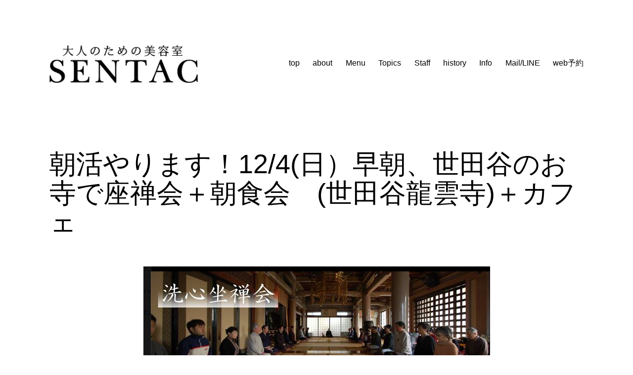

--- FILE ---
content_type: text/html; charset=UTF-8
request_url: https://sentac.jp/archives/4837
body_size: 17069
content:
<!doctype html>
<html lang="ja"
	prefix="og: https://ogp.me/ns#"  >
<head>
	<meta charset="UTF-8" />
	<meta name="viewport" content="width=device-width, initial-scale=1" />
	<title>朝活やります！12/4(日）早朝、世田谷のお寺で座禅会＋朝食会 (世田谷龍雲寺)＋カフェ - SENTAC</title>

		<!-- All in One SEO 4.1.0.3 -->
		<meta name="description" content="朝活 vol.100 SENTAC朝活 座禅会＋朝食会です！！ 世田谷の座禅で有名な龍雲寺で開催です。 （初めての方は住職さんに教えてもらえるので、 初心者大歓迎です。そしてなんと参加費も無料です） 前回は5人が参加して… 続きを読む 朝活やります！12/4(日）早朝、世田谷のお寺で座禅会＋朝食会 (世田谷龍雲寺)＋カフェ"/>
		<link rel="canonical" href="https://sentac.jp/archives/4837" />
		<meta property="og:site_name" content="SENTAC -" />
		<meta property="og:type" content="article" />
		<meta property="og:title" content="朝活やります！12/4(日）早朝、世田谷のお寺で座禅会＋朝食会 (世田谷龍雲寺)＋カフェ - SENTAC" />
		<meta property="og:description" content="朝活 vol.100 SENTAC朝活 座禅会＋朝食会です！！ 世田谷の座禅で有名な龍雲寺で開催です。 （初めての方は住職さんに教えてもらえるので、 初心者大歓迎です。そしてなんと参加費も無料です） 前回は5人が参加して… 続きを読む 朝活やります！12/4(日）早朝、世田谷のお寺で座禅会＋朝食会 (世田谷龍雲寺)＋カフェ" />
		<meta property="og:url" content="https://sentac.jp/archives/4837" />
		<meta property="og:image" content="https://sentac.jp/wp2/wp-content/uploads/2021/05/cropped-SENTAC_logo.jpg" />
		<meta property="og:image:secure_url" content="https://sentac.jp/wp2/wp-content/uploads/2021/05/cropped-SENTAC_logo.jpg" />
		<meta property="article:published_time" content="2016-11-24T08:46:48Z" />
		<meta property="article:modified_time" content="2021-04-21T05:53:03Z" />
		<meta property="article:author" content="https://www.facebook.com/sentac.jp" />
		<meta name="twitter:card" content="summary" />
		<meta name="twitter:domain" content="sentac.jp" />
		<meta name="twitter:title" content="朝活やります！12/4(日）早朝、世田谷のお寺で座禅会＋朝食会 (世田谷龍雲寺)＋カフェ - SENTAC" />
		<meta name="twitter:description" content="朝活 vol.100 SENTAC朝活 座禅会＋朝食会です！！ 世田谷の座禅で有名な龍雲寺で開催です。 （初めての方は住職さんに教えてもらえるので、 初心者大歓迎です。そしてなんと参加費も無料です） 前回は5人が参加して… 続きを読む 朝活やります！12/4(日）早朝、世田谷のお寺で座禅会＋朝食会 (世田谷龍雲寺)＋カフェ" />
		<meta name="twitter:image" content="https://sentac.jp/wp2/wp-content/uploads/2021/05/cropped-SENTAC_logo.jpg" />
		<script type="application/ld+json" class="aioseo-schema">
			{"@context":"https:\/\/schema.org","@graph":[{"@type":"WebSite","@id":"https:\/\/sentac.jp\/#website","url":"https:\/\/sentac.jp\/","name":"SENTAC","publisher":{"@id":"https:\/\/sentac.jp\/#organization"}},{"@type":"Organization","@id":"https:\/\/sentac.jp\/#organization","name":"SENTAC\/\u30bb\u30f3\u30bf\u30af\u3000\u539f\u5bbf\/\u795e\u5bae\u524d","url":"https:\/\/sentac.jp\/","logo":{"@type":"ImageObject","@id":"https:\/\/sentac.jp\/#organizationLogo","url":"https:\/\/sentac.jp\/wp2\/wp-content\/uploads\/2021\/05\/cropped-SENTAC_logo.jpg","width":"626","height":"161"},"image":{"@id":"https:\/\/sentac.jp\/#organizationLogo"}},{"@type":"BreadcrumbList","@id":"https:\/\/sentac.jp\/archives\/4837#breadcrumblist","itemListElement":[{"@type":"ListItem","@id":"https:\/\/sentac.jp\/#listItem","position":"1","item":{"@id":"https:\/\/sentac.jp\/#item","name":"\u30db\u30fc\u30e0","description":"\u308f\u305f\u3057\u305f\u3061\u304c\u63a2\u3057\u3066\u3044\u305f\u306e\u306f \u30d1\u30fc\u30bd\u30ca\u30eb\u306a\u597d\u307f\u3084\u3053\u3060\u308f\u308a\u3092\u5171\u6709\u3057 \u30ab\u30e9\u30c0\u306b\u8ca0\u62c5\u304c\u5c11\u306a\u3044 \u5b89\u5168\u6027\u306e\u78ba\u8a8d\u3055\u308c\u305f\u85ac\u5264\u3092\u2026 \u7d9a\u304d\u3092\u8aad\u3080 \u671d\u6d3b\u3084\u308a\u307e\u3059\uff0112\/4(\u65e5\uff09\u65e9\u671d\u3001\u4e16\u7530\u8c37\u306e\u304a\u5bfa\u3067\u5ea7\u7985\u4f1a\uff0b\u671d\u98df\u4f1a (\u4e16\u7530\u8c37\u9f8d\u96f2\u5bfa)\uff0b\u30ab\u30d5\u30a7","url":"https:\/\/sentac.jp\/"}}]},{"@type":"Person","@id":"https:\/\/sentac.jp\/archives\/author\/admin#author","url":"https:\/\/sentac.jp\/archives\/author\/admin","name":"\u5927\u4eba\u306e\u305f\u3081\u306e\u7f8e\u5bb9\u5ba4 SENTAC","image":{"@type":"ImageObject","@id":"https:\/\/sentac.jp\/archives\/4837#authorImage","url":"https:\/\/secure.gravatar.com\/avatar\/1b4dff2493989627507b5405f24b9698ddad5b7096a8c5c6c941ea8c72e66914?s=96&d=mm&r=g","width":"96","height":"96","caption":"\u5927\u4eba\u306e\u305f\u3081\u306e\u7f8e\u5bb9\u5ba4 SENTAC"},"sameAs":["https:\/\/www.facebook.com\/sentac.jp"]},{"@type":"WebPage","@id":"https:\/\/sentac.jp\/archives\/4837#webpage","url":"https:\/\/sentac.jp\/archives\/4837","name":"\u671d\u6d3b\u3084\u308a\u307e\u3059\uff0112\/4(\u65e5\uff09\u65e9\u671d\u3001\u4e16\u7530\u8c37\u306e\u304a\u5bfa\u3067\u5ea7\u7985\u4f1a\uff0b\u671d\u98df\u4f1a (\u4e16\u7530\u8c37\u9f8d\u96f2\u5bfa)\uff0b\u30ab\u30d5\u30a7 - SENTAC","description":"\u671d\u6d3b vol.100 SENTAC\u671d\u6d3b \u5ea7\u7985\u4f1a\uff0b\u671d\u98df\u4f1a\u3067\u3059\uff01\uff01 \u4e16\u7530\u8c37\u306e\u5ea7\u7985\u3067\u6709\u540d\u306a\u9f8d\u96f2\u5bfa\u3067\u958b\u50ac\u3067\u3059\u3002 \uff08\u521d\u3081\u3066\u306e\u65b9\u306f\u4f4f\u8077\u3055\u3093\u306b\u6559\u3048\u3066\u3082\u3089\u3048\u308b\u306e\u3067\u3001 \u521d\u5fc3\u8005\u5927\u6b53\u8fce\u3067\u3059\u3002\u305d\u3057\u3066\u306a\u3093\u3068\u53c2\u52a0\u8cbb\u3082\u7121\u6599\u3067\u3059\uff09 \u524d\u56de\u306f5\u4eba\u304c\u53c2\u52a0\u3057\u3066\u2026 \u7d9a\u304d\u3092\u8aad\u3080 \u671d\u6d3b\u3084\u308a\u307e\u3059\uff0112\/4(\u65e5\uff09\u65e9\u671d\u3001\u4e16\u7530\u8c37\u306e\u304a\u5bfa\u3067\u5ea7\u7985\u4f1a\uff0b\u671d\u98df\u4f1a (\u4e16\u7530\u8c37\u9f8d\u96f2\u5bfa)\uff0b\u30ab\u30d5\u30a7","inLanguage":"ja","isPartOf":{"@id":"https:\/\/sentac.jp\/#website"},"breadcrumb":{"@id":"https:\/\/sentac.jp\/archives\/4837#breadcrumblist"},"author":"https:\/\/sentac.jp\/archives\/4837#author","creator":"https:\/\/sentac.jp\/archives\/4837#author","image":{"@type":"ImageObject","@id":"https:\/\/sentac.jp\/#mainImage","url":"https:\/\/sentac.jp\/wp2\/wp-content\/uploads\/2016\/11\/15203216_826322924137789_5283645013463509_n.png","width":"701","height":"238"},"primaryImageOfPage":{"@id":"https:\/\/sentac.jp\/archives\/4837#mainImage"},"datePublished":"2016-11-24T08:46:48+09:00","dateModified":"2021-04-21T05:53:03+09:00"},{"@type":"BlogPosting","@id":"https:\/\/sentac.jp\/archives\/4837#blogposting","name":"\u671d\u6d3b\u3084\u308a\u307e\u3059\uff0112\/4(\u65e5\uff09\u65e9\u671d\u3001\u4e16\u7530\u8c37\u306e\u304a\u5bfa\u3067\u5ea7\u7985\u4f1a\uff0b\u671d\u98df\u4f1a (\u4e16\u7530\u8c37\u9f8d\u96f2\u5bfa)\uff0b\u30ab\u30d5\u30a7 - SENTAC","description":"\u671d\u6d3b vol.100 SENTAC\u671d\u6d3b \u5ea7\u7985\u4f1a\uff0b\u671d\u98df\u4f1a\u3067\u3059\uff01\uff01 \u4e16\u7530\u8c37\u306e\u5ea7\u7985\u3067\u6709\u540d\u306a\u9f8d\u96f2\u5bfa\u3067\u958b\u50ac\u3067\u3059\u3002 \uff08\u521d\u3081\u3066\u306e\u65b9\u306f\u4f4f\u8077\u3055\u3093\u306b\u6559\u3048\u3066\u3082\u3089\u3048\u308b\u306e\u3067\u3001 \u521d\u5fc3\u8005\u5927\u6b53\u8fce\u3067\u3059\u3002\u305d\u3057\u3066\u306a\u3093\u3068\u53c2\u52a0\u8cbb\u3082\u7121\u6599\u3067\u3059\uff09 \u524d\u56de\u306f5\u4eba\u304c\u53c2\u52a0\u3057\u3066\u2026 \u7d9a\u304d\u3092\u8aad\u3080 \u671d\u6d3b\u3084\u308a\u307e\u3059\uff0112\/4(\u65e5\uff09\u65e9\u671d\u3001\u4e16\u7530\u8c37\u306e\u304a\u5bfa\u3067\u5ea7\u7985\u4f1a\uff0b\u671d\u98df\u4f1a (\u4e16\u7530\u8c37\u9f8d\u96f2\u5bfa)\uff0b\u30ab\u30d5\u30a7","headline":"\u671d\u6d3b\u3084\u308a\u307e\u3059\uff0112\/4(\u65e5\uff09\u65e9\u671d\u3001\u4e16\u7530\u8c37\u306e\u304a\u5bfa\u3067\u5ea7\u7985\u4f1a\uff0b\u671d\u98df\u4f1a\u3000(\u4e16\u7530\u8c37\u9f8d\u96f2\u5bfa)\uff0b\u30ab\u30d5\u30a7","author":{"@id":"https:\/\/sentac.jp\/archives\/author\/admin#author"},"publisher":{"@id":"https:\/\/sentac.jp\/#organization"},"datePublished":"2016-11-24T08:46:48+09:00","dateModified":"2021-04-21T05:53:03+09:00","articleSection":"info, SENTAC \u671d\u6d3b, \u4eca\u5f8c\u306eSENTAC\u671d\u6d3b\u30fb\u591c\u6d3b\u60c5\u5831","mainEntityOfPage":{"@id":"https:\/\/sentac.jp\/archives\/4837#webpage"},"isPartOf":{"@id":"https:\/\/sentac.jp\/archives\/4837#webpage"},"image":{"@type":"ImageObject","@id":"https:\/\/sentac.jp\/#articleImage","url":"https:\/\/sentac.jp\/wp2\/wp-content\/uploads\/2016\/11\/15203216_826322924137789_5283645013463509_n.png","width":"701","height":"238"}}]}
		</script>
		<!-- All in One SEO -->

<link rel='dns-prefetch' href='//webfonts.sakura.ne.jp' />
<link rel='dns-prefetch' href='//www.googletagmanager.com' />
<link rel='dns-prefetch' href='//www.google.com' />
<link rel="alternate" type="application/rss+xml" title="SENTAC &raquo; フィード" href="https://sentac.jp/feed" />
<link rel="alternate" type="application/rss+xml" title="SENTAC &raquo; コメントフィード" href="https://sentac.jp/comments/feed" />
<link rel="alternate" title="oEmbed (JSON)" type="application/json+oembed" href="https://sentac.jp/wp-json/oembed/1.0/embed?url=https%3A%2F%2Fsentac.jp%2Farchives%2F4837" />
<link rel="alternate" title="oEmbed (XML)" type="text/xml+oembed" href="https://sentac.jp/wp-json/oembed/1.0/embed?url=https%3A%2F%2Fsentac.jp%2Farchives%2F4837&#038;format=xml" />
		<!-- This site uses the Google Analytics by MonsterInsights plugin v7.17.0 - Using Analytics tracking - https://www.monsterinsights.com/ -->
		<!-- Note: MonsterInsights is not currently configured on this site. The site owner needs to authenticate with Google Analytics in the MonsterInsights settings panel. -->
					<!-- No UA code set -->
				<!-- / Google Analytics by MonsterInsights -->
		<style id='wp-img-auto-sizes-contain-inline-css'>
img:is([sizes=auto i],[sizes^="auto," i]){contain-intrinsic-size:3000px 1500px}
/*# sourceURL=wp-img-auto-sizes-contain-inline-css */
</style>
<link rel='stylesheet' id='pt-cv-public-style-css' href='https://sentac.jp/wp2/wp-content/plugins/content-views-query-and-display-post-page/public/assets/css/cv.css?ver=2.4.0.1' media='all' />
<style id='wp-emoji-styles-inline-css'>

	img.wp-smiley, img.emoji {
		display: inline !important;
		border: none !important;
		box-shadow: none !important;
		height: 1em !important;
		width: 1em !important;
		margin: 0 0.07em !important;
		vertical-align: -0.1em !important;
		background: none !important;
		padding: 0 !important;
	}
/*# sourceURL=wp-emoji-styles-inline-css */
</style>
<style id='wp-block-library-inline-css'>
:root{--wp-block-synced-color:#7a00df;--wp-block-synced-color--rgb:122,0,223;--wp-bound-block-color:var(--wp-block-synced-color);--wp-editor-canvas-background:#ddd;--wp-admin-theme-color:#007cba;--wp-admin-theme-color--rgb:0,124,186;--wp-admin-theme-color-darker-10:#006ba1;--wp-admin-theme-color-darker-10--rgb:0,107,160.5;--wp-admin-theme-color-darker-20:#005a87;--wp-admin-theme-color-darker-20--rgb:0,90,135;--wp-admin-border-width-focus:2px}@media (min-resolution:192dpi){:root{--wp-admin-border-width-focus:1.5px}}.wp-element-button{cursor:pointer}:root .has-very-light-gray-background-color{background-color:#eee}:root .has-very-dark-gray-background-color{background-color:#313131}:root .has-very-light-gray-color{color:#eee}:root .has-very-dark-gray-color{color:#313131}:root .has-vivid-green-cyan-to-vivid-cyan-blue-gradient-background{background:linear-gradient(135deg,#00d084,#0693e3)}:root .has-purple-crush-gradient-background{background:linear-gradient(135deg,#34e2e4,#4721fb 50%,#ab1dfe)}:root .has-hazy-dawn-gradient-background{background:linear-gradient(135deg,#faaca8,#dad0ec)}:root .has-subdued-olive-gradient-background{background:linear-gradient(135deg,#fafae1,#67a671)}:root .has-atomic-cream-gradient-background{background:linear-gradient(135deg,#fdd79a,#004a59)}:root .has-nightshade-gradient-background{background:linear-gradient(135deg,#330968,#31cdcf)}:root .has-midnight-gradient-background{background:linear-gradient(135deg,#020381,#2874fc)}:root{--wp--preset--font-size--normal:16px;--wp--preset--font-size--huge:42px}.has-regular-font-size{font-size:1em}.has-larger-font-size{font-size:2.625em}.has-normal-font-size{font-size:var(--wp--preset--font-size--normal)}.has-huge-font-size{font-size:var(--wp--preset--font-size--huge)}.has-text-align-center{text-align:center}.has-text-align-left{text-align:left}.has-text-align-right{text-align:right}.has-fit-text{white-space:nowrap!important}#end-resizable-editor-section{display:none}.aligncenter{clear:both}.items-justified-left{justify-content:flex-start}.items-justified-center{justify-content:center}.items-justified-right{justify-content:flex-end}.items-justified-space-between{justify-content:space-between}.screen-reader-text{border:0;clip-path:inset(50%);height:1px;margin:-1px;overflow:hidden;padding:0;position:absolute;width:1px;word-wrap:normal!important}.screen-reader-text:focus{background-color:#ddd;clip-path:none;color:#444;display:block;font-size:1em;height:auto;left:5px;line-height:normal;padding:15px 23px 14px;text-decoration:none;top:5px;width:auto;z-index:100000}html :where(.has-border-color){border-style:solid}html :where([style*=border-top-color]){border-top-style:solid}html :where([style*=border-right-color]){border-right-style:solid}html :where([style*=border-bottom-color]){border-bottom-style:solid}html :where([style*=border-left-color]){border-left-style:solid}html :where([style*=border-width]){border-style:solid}html :where([style*=border-top-width]){border-top-style:solid}html :where([style*=border-right-width]){border-right-style:solid}html :where([style*=border-bottom-width]){border-bottom-style:solid}html :where([style*=border-left-width]){border-left-style:solid}html :where(img[class*=wp-image-]){height:auto;max-width:100%}:where(figure){margin:0 0 1em}html :where(.is-position-sticky){--wp-admin--admin-bar--position-offset:var(--wp-admin--admin-bar--height,0px)}@media screen and (max-width:600px){html :where(.is-position-sticky){--wp-admin--admin-bar--position-offset:0px}}

/*# sourceURL=wp-block-library-inline-css */
</style><style id='global-styles-inline-css'>
:root{--wp--preset--aspect-ratio--square: 1;--wp--preset--aspect-ratio--4-3: 4/3;--wp--preset--aspect-ratio--3-4: 3/4;--wp--preset--aspect-ratio--3-2: 3/2;--wp--preset--aspect-ratio--2-3: 2/3;--wp--preset--aspect-ratio--16-9: 16/9;--wp--preset--aspect-ratio--9-16: 9/16;--wp--preset--color--black: #000000;--wp--preset--color--cyan-bluish-gray: #abb8c3;--wp--preset--color--white: #FFFFFF;--wp--preset--color--pale-pink: #f78da7;--wp--preset--color--vivid-red: #cf2e2e;--wp--preset--color--luminous-vivid-orange: #ff6900;--wp--preset--color--luminous-vivid-amber: #fcb900;--wp--preset--color--light-green-cyan: #7bdcb5;--wp--preset--color--vivid-green-cyan: #00d084;--wp--preset--color--pale-cyan-blue: #8ed1fc;--wp--preset--color--vivid-cyan-blue: #0693e3;--wp--preset--color--vivid-purple: #9b51e0;--wp--preset--color--dark-gray: #28303D;--wp--preset--color--gray: #39414D;--wp--preset--color--green: #D1E4DD;--wp--preset--color--blue: #D1DFE4;--wp--preset--color--purple: #D1D1E4;--wp--preset--color--red: #E4D1D1;--wp--preset--color--orange: #E4DAD1;--wp--preset--color--yellow: #EEEADD;--wp--preset--gradient--vivid-cyan-blue-to-vivid-purple: linear-gradient(135deg,rgb(6,147,227) 0%,rgb(155,81,224) 100%);--wp--preset--gradient--light-green-cyan-to-vivid-green-cyan: linear-gradient(135deg,rgb(122,220,180) 0%,rgb(0,208,130) 100%);--wp--preset--gradient--luminous-vivid-amber-to-luminous-vivid-orange: linear-gradient(135deg,rgb(252,185,0) 0%,rgb(255,105,0) 100%);--wp--preset--gradient--luminous-vivid-orange-to-vivid-red: linear-gradient(135deg,rgb(255,105,0) 0%,rgb(207,46,46) 100%);--wp--preset--gradient--very-light-gray-to-cyan-bluish-gray: linear-gradient(135deg,rgb(238,238,238) 0%,rgb(169,184,195) 100%);--wp--preset--gradient--cool-to-warm-spectrum: linear-gradient(135deg,rgb(74,234,220) 0%,rgb(151,120,209) 20%,rgb(207,42,186) 40%,rgb(238,44,130) 60%,rgb(251,105,98) 80%,rgb(254,248,76) 100%);--wp--preset--gradient--blush-light-purple: linear-gradient(135deg,rgb(255,206,236) 0%,rgb(152,150,240) 100%);--wp--preset--gradient--blush-bordeaux: linear-gradient(135deg,rgb(254,205,165) 0%,rgb(254,45,45) 50%,rgb(107,0,62) 100%);--wp--preset--gradient--luminous-dusk: linear-gradient(135deg,rgb(255,203,112) 0%,rgb(199,81,192) 50%,rgb(65,88,208) 100%);--wp--preset--gradient--pale-ocean: linear-gradient(135deg,rgb(255,245,203) 0%,rgb(182,227,212) 50%,rgb(51,167,181) 100%);--wp--preset--gradient--electric-grass: linear-gradient(135deg,rgb(202,248,128) 0%,rgb(113,206,126) 100%);--wp--preset--gradient--midnight: linear-gradient(135deg,rgb(2,3,129) 0%,rgb(40,116,252) 100%);--wp--preset--gradient--purple-to-yellow: linear-gradient(160deg, #D1D1E4 0%, #EEEADD 100%);--wp--preset--gradient--yellow-to-purple: linear-gradient(160deg, #EEEADD 0%, #D1D1E4 100%);--wp--preset--gradient--green-to-yellow: linear-gradient(160deg, #D1E4DD 0%, #EEEADD 100%);--wp--preset--gradient--yellow-to-green: linear-gradient(160deg, #EEEADD 0%, #D1E4DD 100%);--wp--preset--gradient--red-to-yellow: linear-gradient(160deg, #E4D1D1 0%, #EEEADD 100%);--wp--preset--gradient--yellow-to-red: linear-gradient(160deg, #EEEADD 0%, #E4D1D1 100%);--wp--preset--gradient--purple-to-red: linear-gradient(160deg, #D1D1E4 0%, #E4D1D1 100%);--wp--preset--gradient--red-to-purple: linear-gradient(160deg, #E4D1D1 0%, #D1D1E4 100%);--wp--preset--font-size--small: 18px;--wp--preset--font-size--medium: 20px;--wp--preset--font-size--large: 24px;--wp--preset--font-size--x-large: 42px;--wp--preset--font-size--extra-small: 16px;--wp--preset--font-size--normal: 20px;--wp--preset--font-size--extra-large: 40px;--wp--preset--font-size--huge: 96px;--wp--preset--font-size--gigantic: 144px;--wp--preset--spacing--20: 0.44rem;--wp--preset--spacing--30: 0.67rem;--wp--preset--spacing--40: 1rem;--wp--preset--spacing--50: 1.5rem;--wp--preset--spacing--60: 2.25rem;--wp--preset--spacing--70: 3.38rem;--wp--preset--spacing--80: 5.06rem;--wp--preset--shadow--natural: 6px 6px 9px rgba(0, 0, 0, 0.2);--wp--preset--shadow--deep: 12px 12px 50px rgba(0, 0, 0, 0.4);--wp--preset--shadow--sharp: 6px 6px 0px rgba(0, 0, 0, 0.2);--wp--preset--shadow--outlined: 6px 6px 0px -3px rgb(255, 255, 255), 6px 6px rgb(0, 0, 0);--wp--preset--shadow--crisp: 6px 6px 0px rgb(0, 0, 0);}:where(.is-layout-flex){gap: 0.5em;}:where(.is-layout-grid){gap: 0.5em;}body .is-layout-flex{display: flex;}.is-layout-flex{flex-wrap: wrap;align-items: center;}.is-layout-flex > :is(*, div){margin: 0;}body .is-layout-grid{display: grid;}.is-layout-grid > :is(*, div){margin: 0;}:where(.wp-block-columns.is-layout-flex){gap: 2em;}:where(.wp-block-columns.is-layout-grid){gap: 2em;}:where(.wp-block-post-template.is-layout-flex){gap: 1.25em;}:where(.wp-block-post-template.is-layout-grid){gap: 1.25em;}.has-black-color{color: var(--wp--preset--color--black) !important;}.has-cyan-bluish-gray-color{color: var(--wp--preset--color--cyan-bluish-gray) !important;}.has-white-color{color: var(--wp--preset--color--white) !important;}.has-pale-pink-color{color: var(--wp--preset--color--pale-pink) !important;}.has-vivid-red-color{color: var(--wp--preset--color--vivid-red) !important;}.has-luminous-vivid-orange-color{color: var(--wp--preset--color--luminous-vivid-orange) !important;}.has-luminous-vivid-amber-color{color: var(--wp--preset--color--luminous-vivid-amber) !important;}.has-light-green-cyan-color{color: var(--wp--preset--color--light-green-cyan) !important;}.has-vivid-green-cyan-color{color: var(--wp--preset--color--vivid-green-cyan) !important;}.has-pale-cyan-blue-color{color: var(--wp--preset--color--pale-cyan-blue) !important;}.has-vivid-cyan-blue-color{color: var(--wp--preset--color--vivid-cyan-blue) !important;}.has-vivid-purple-color{color: var(--wp--preset--color--vivid-purple) !important;}.has-black-background-color{background-color: var(--wp--preset--color--black) !important;}.has-cyan-bluish-gray-background-color{background-color: var(--wp--preset--color--cyan-bluish-gray) !important;}.has-white-background-color{background-color: var(--wp--preset--color--white) !important;}.has-pale-pink-background-color{background-color: var(--wp--preset--color--pale-pink) !important;}.has-vivid-red-background-color{background-color: var(--wp--preset--color--vivid-red) !important;}.has-luminous-vivid-orange-background-color{background-color: var(--wp--preset--color--luminous-vivid-orange) !important;}.has-luminous-vivid-amber-background-color{background-color: var(--wp--preset--color--luminous-vivid-amber) !important;}.has-light-green-cyan-background-color{background-color: var(--wp--preset--color--light-green-cyan) !important;}.has-vivid-green-cyan-background-color{background-color: var(--wp--preset--color--vivid-green-cyan) !important;}.has-pale-cyan-blue-background-color{background-color: var(--wp--preset--color--pale-cyan-blue) !important;}.has-vivid-cyan-blue-background-color{background-color: var(--wp--preset--color--vivid-cyan-blue) !important;}.has-vivid-purple-background-color{background-color: var(--wp--preset--color--vivid-purple) !important;}.has-black-border-color{border-color: var(--wp--preset--color--black) !important;}.has-cyan-bluish-gray-border-color{border-color: var(--wp--preset--color--cyan-bluish-gray) !important;}.has-white-border-color{border-color: var(--wp--preset--color--white) !important;}.has-pale-pink-border-color{border-color: var(--wp--preset--color--pale-pink) !important;}.has-vivid-red-border-color{border-color: var(--wp--preset--color--vivid-red) !important;}.has-luminous-vivid-orange-border-color{border-color: var(--wp--preset--color--luminous-vivid-orange) !important;}.has-luminous-vivid-amber-border-color{border-color: var(--wp--preset--color--luminous-vivid-amber) !important;}.has-light-green-cyan-border-color{border-color: var(--wp--preset--color--light-green-cyan) !important;}.has-vivid-green-cyan-border-color{border-color: var(--wp--preset--color--vivid-green-cyan) !important;}.has-pale-cyan-blue-border-color{border-color: var(--wp--preset--color--pale-cyan-blue) !important;}.has-vivid-cyan-blue-border-color{border-color: var(--wp--preset--color--vivid-cyan-blue) !important;}.has-vivid-purple-border-color{border-color: var(--wp--preset--color--vivid-purple) !important;}.has-vivid-cyan-blue-to-vivid-purple-gradient-background{background: var(--wp--preset--gradient--vivid-cyan-blue-to-vivid-purple) !important;}.has-light-green-cyan-to-vivid-green-cyan-gradient-background{background: var(--wp--preset--gradient--light-green-cyan-to-vivid-green-cyan) !important;}.has-luminous-vivid-amber-to-luminous-vivid-orange-gradient-background{background: var(--wp--preset--gradient--luminous-vivid-amber-to-luminous-vivid-orange) !important;}.has-luminous-vivid-orange-to-vivid-red-gradient-background{background: var(--wp--preset--gradient--luminous-vivid-orange-to-vivid-red) !important;}.has-very-light-gray-to-cyan-bluish-gray-gradient-background{background: var(--wp--preset--gradient--very-light-gray-to-cyan-bluish-gray) !important;}.has-cool-to-warm-spectrum-gradient-background{background: var(--wp--preset--gradient--cool-to-warm-spectrum) !important;}.has-blush-light-purple-gradient-background{background: var(--wp--preset--gradient--blush-light-purple) !important;}.has-blush-bordeaux-gradient-background{background: var(--wp--preset--gradient--blush-bordeaux) !important;}.has-luminous-dusk-gradient-background{background: var(--wp--preset--gradient--luminous-dusk) !important;}.has-pale-ocean-gradient-background{background: var(--wp--preset--gradient--pale-ocean) !important;}.has-electric-grass-gradient-background{background: var(--wp--preset--gradient--electric-grass) !important;}.has-midnight-gradient-background{background: var(--wp--preset--gradient--midnight) !important;}.has-small-font-size{font-size: var(--wp--preset--font-size--small) !important;}.has-medium-font-size{font-size: var(--wp--preset--font-size--medium) !important;}.has-large-font-size{font-size: var(--wp--preset--font-size--large) !important;}.has-x-large-font-size{font-size: var(--wp--preset--font-size--x-large) !important;}
/*# sourceURL=global-styles-inline-css */
</style>

<style id='classic-theme-styles-inline-css'>
/*! This file is auto-generated */
.wp-block-button__link{color:#fff;background-color:#32373c;border-radius:9999px;box-shadow:none;text-decoration:none;padding:calc(.667em + 2px) calc(1.333em + 2px);font-size:1.125em}.wp-block-file__button{background:#32373c;color:#fff;text-decoration:none}
/*# sourceURL=/wp-includes/css/classic-themes.min.css */
</style>
<link rel='stylesheet' id='contact-form-7-css' href='https://sentac.jp/wp2/wp-content/plugins/contact-form-7/includes/css/styles.css?ver=5.4.1' media='all' />
<link rel='stylesheet' id='parent-style-css' href='https://sentac.jp/wp2/wp-content/themes/sentac/style.css?ver=6.9' media='all' />
<link rel='stylesheet' id='twenty-twenty-one-style-css' href='https://sentac.jp/wp2/wp-content/themes/sentac/style.css?ver=1.0.0' media='all' />
<style id='twenty-twenty-one-style-inline-css'>
body,input,textarea,button,.button,.faux-button,.wp-block-button__link,.wp-block-file__button,.has-drop-cap:not(:focus)::first-letter,.has-drop-cap:not(:focus)::first-letter,.entry-content .wp-block-archives,.entry-content .wp-block-categories,.entry-content .wp-block-cover-image,.entry-content .wp-block-latest-comments,.entry-content .wp-block-latest-posts,.entry-content .wp-block-pullquote,.entry-content .wp-block-quote.is-large,.entry-content .wp-block-quote.is-style-large,.entry-content .wp-block-archives *,.entry-content .wp-block-categories *,.entry-content .wp-block-latest-posts *,.entry-content .wp-block-latest-comments *,.entry-content p,.entry-content ol,.entry-content ul,.entry-content dl,.entry-content dt,.entry-content cite,.entry-content figcaption,.entry-content .wp-caption-text,.comment-content p,.comment-content ol,.comment-content ul,.comment-content dl,.comment-content dt,.comment-content cite,.comment-content figcaption,.comment-content .wp-caption-text,.widget_text p,.widget_text ol,.widget_text ul,.widget_text dl,.widget_text dt,.widget-content .rssSummary,.widget-content cite,.widget-content figcaption,.widget-content .wp-caption-text { font-family: sans-serif; }
:root{--global--color-background: #ffffff;--global--color-primary: #000;--global--color-secondary: #000;--button--color-background: #000;--button--color-text-hover: #000;}
/*# sourceURL=twenty-twenty-one-style-inline-css */
</style>
<link rel='stylesheet' id='twenty-twenty-one-print-style-css' href='https://sentac.jp/wp2/wp-content/themes/sentac/assets/css/print.css?ver=1.0.0' media='print' />
<script src="https://sentac.jp/wp2/wp-includes/js/jquery/jquery.min.js?ver=3.7.1" id="jquery-core-js"></script>
<script src="https://sentac.jp/wp2/wp-includes/js/jquery/jquery-migrate.min.js?ver=3.4.1" id="jquery-migrate-js"></script>
<script src="//webfonts.sakura.ne.jp/js/sakurav3.js?fadein=0&amp;ver=3.1.4" id="typesquare_std-js"></script>
<script src="https://www.googletagmanager.com/gtag/js?id=UA-8296061-4" id="google_gtagjs-js" async></script>
<script id="google_gtagjs-js-after">
window.dataLayer = window.dataLayer || [];function gtag(){dataLayer.push(arguments);}
gtag('set', 'linker', {"domains":["sentac.jp"]} );
gtag("js", new Date());
gtag("set", "developer_id.dZTNiMT", true);
gtag("config", "UA-8296061-4", {"anonymize_ip":true});
//# sourceURL=google_gtagjs-js-after
</script>
<link rel="https://api.w.org/" href="https://sentac.jp/wp-json/" /><link rel="alternate" title="JSON" type="application/json" href="https://sentac.jp/wp-json/wp/v2/posts/4837" /><link rel="EditURI" type="application/rsd+xml" title="RSD" href="https://sentac.jp/wp2/xmlrpc.php?rsd" />
<meta name="generator" content="WordPress 6.9" />
<link rel='shortlink' href='https://sentac.jp/?p=4837' />
<meta name="generator" content="Site Kit by Google 1.32.0" /><style id="custom-background-css">
body.custom-background { background-color: #ffffff; }
</style>
			<style id="wp-custom-css">
			/*テーブル枠線なし*/
.b_less{
	border:none;
}
.b_less td{
	border:none;
}
table,
table td {
    border: 0 none;
}
/*mp4に関して*/
section {
  width: 100%;
	height: auto;
  position: relative top;
  overflow: hidden;
}
 
video {
  position: absolute top;
  width: 100%;
	top: 0;
  left: 0;
	min-width: 100%;
	min-height: 100%;
  z-index: -1;
}
/*フォントサイズ*/
html {
font-size: 80%;
}
.singular .entry-title {
	font-size:4.2rem;
}

/* テキスト「メニュー」を消す */
span.dropdown-icon.open {
    text-indent:200%;
    white-space:nowrap;
    overflow:hidden;
}
/* フッターエリアの空白制御*/
.no-widgets .site-footer, .widget-area {
	margin-top: calc(2 * var(--global--spacing-vertical));
}
/* ドロップシャドー*/
.shadow-longer {box-shadow: rgba(0, 0, 0, 0.25) 0px 14px 28px, rgba(0, 0, 0, 0.22) 0px 10px 10px;}
/* Neumo*/
.neumo{border-radius: 0px;
background: #d7d7d7;
box-shadow:  9px 9px 19px #676767,
             -9px -9px 19px #ffffff;}
/* ページ毎のタイトル有無マージンなど*/
.page-id-41 h1.entry-title{
display:none;
}
.page-id-41 main {
padding-top:0;
}
.page-id-277 h1.entry-title {
   display: none;
}
.page-id-286 h1.entry-title {
   display: none;
}
/*topicsの続きをよむ*/
.pt-cv-wrapper .btn-success {
    color: #fff;
    background-color: #c3c4c7;
    border-color: #555;
}
/*右側*/
.RightArea{
    position: fixed;
    top: 68%;
    left: 93.5%;
    -webkit-transform: translate(-50%, -50%);
    -ms-transform: translate(-50%, -50%);
    transform: translate(-50%, -50%);
    -webkit-writing-mode: vertical-rl;
    -ms-writing-mode: tb-rl;
    writing-mode: vertical-rl;
    font-family: "Source Sans Pro", sans-serif;
    font-weight: 600;
    letter-spacing: 0.1rem;
    font-size: 1.6rem;
    line-height: 1.0;
}
/*右側2*/
.RightArea2{
    position: fixed;
    top: 80%;
    left: 93.5%;
    -webkit-transform: translate(-50%, -50%);
    -ms-transform: translate(-50%, -50%);
    transform: translate(-50%, -50%);
    -webkit-writing-mode: vertical-rl;
    -ms-writing-mode: tb-rl;
    writing-mode: vertical-rl;
    font-family: "Source Sans Pro", sans-serif;
    font-weight: 600;
    letter-spacing: 0.1rem;
    font-size: 1.6rem;
    line-height: 1.0;
}
/*topics-nav*/
ul#nav2, ul#nav2 * {
        font:bold 1em ;
    }
    ul#nav2 {
        list-style:none;
        margin:1em 0; padding:0;
    }
    ul#nav2 li {
        display:inline;
        text-align:center;
        padding:0 0 0 .5em;
    }
    ul#nav2 a:hover,
    ul#nav2 a#current {
        color:#8ea084;
        border-bottom:3px solid #d1eac4;
        text-decoration:none;
    }
    ul#nav2 a {
        color:#848684; font-weight:bold;
        border-bottom:3px solid #eee;
        text-decoration:none;
    }
/*リキャプチャロゴ消す*/
.grecaptcha-badge { visibility: hidden; }		</style>
		<link rel='stylesheet' id='animate-css' href='https://sentac.jp/wp2/wp-content/plugins/shortcodes-ultimate/vendor/animatecss/animate.css?ver=3.1.1' media='all' />
</head>

<body class="wp-singular post-template-default single single-post postid-4837 single-format-standard custom-background wp-custom-logo wp-embed-responsive wp-theme-sentac wp-child-theme-sentac-child is-light-theme has-background-white no-js singular has-main-navigation">
<div id="page" class="site">
	<a class="skip-link screen-reader-text" href="#content">コンテンツへスキップ</a>

	
<header id="masthead" class="site-header has-logo has-menu" role="banner">

	

<div class="site-branding">

			<div class="site-logo"><a href="https://sentac.jp/" class="custom-logo-link" rel="home"><img width="626" height="161" src="https://sentac.jp/wp2/wp-content/uploads/2021/05/cropped-SENTAC_logo.jpg" class="custom-logo" alt="SENTAC" decoding="async" fetchpriority="high" srcset="https://sentac.jp/wp2/wp-content/uploads/2021/05/cropped-SENTAC_logo.jpg 626w, https://sentac.jp/wp2/wp-content/uploads/2021/05/cropped-SENTAC_logo-300x77.jpg 300w" sizes="(max-width: 626px) 100vw, 626px" /></a></div>
	
						<p class="screen-reader-text"><a href="https://sentac.jp/">SENTAC</a></p>
			
	</div><!-- .site-branding -->
	
	<nav id="site-navigation" class="primary-navigation" role="navigation" aria-label="メインメニュー">
		<div class="menu-button-container">
			<button id="primary-mobile-menu" class="button" aria-controls="primary-menu-list" aria-expanded="false">
				<span class="dropdown-icon open">メニュー					<svg class="svg-icon" width="24" height="24" aria-hidden="true" role="img" focusable="false" viewBox="0 0 24 24" fill="none" xmlns="http://www.w3.org/2000/svg"><path fill-rule="evenodd" clip-rule="evenodd" d="M4.5 6H19.5V7.5H4.5V6ZM4.5 12H19.5V13.5H4.5V12ZM19.5 18H4.5V19.5H19.5V18Z" fill="currentColor"/></svg>				</span>
				<span class="dropdown-icon close">閉じる					<svg class="svg-icon" width="24" height="24" aria-hidden="true" role="img" focusable="false" viewBox="0 0 24 24" fill="none" xmlns="http://www.w3.org/2000/svg"><path fill-rule="evenodd" clip-rule="evenodd" d="M12 10.9394L5.53033 4.46973L4.46967 5.53039L10.9393 12.0001L4.46967 18.4697L5.53033 19.5304L12 13.0607L18.4697 19.5304L19.5303 18.4697L13.0607 12.0001L19.5303 5.53039L18.4697 4.46973L12 10.9394Z" fill="currentColor"/></svg>				</span>
			</button><!-- #primary-mobile-menu -->
		</div><!-- .menu-button-container -->
		<div class="primary-menu-container"><ul id="primary-menu-list" class="menu-wrapper"><li id="menu-item-79" class="menu-item menu-item-type-post_type menu-item-object-page menu-item-home menu-item-79"><a href="https://sentac.jp/">top</a></li>
<li id="menu-item-61" class="menu-item menu-item-type-post_type menu-item-object-page menu-item-61"><a href="https://sentac.jp/about">about</a></li>
<li id="menu-item-192" class="menu-item menu-item-type-post_type menu-item-object-page menu-item-192"><a href="https://sentac.jp/menu">Menu</a></li>
<li id="menu-item-9921" class="menu-item menu-item-type-post_type menu-item-object-page menu-item-9921"><a href="https://sentac.jp/topics">Topics</a></li>
<li id="menu-item-65" class="menu-item menu-item-type-post_type menu-item-object-page menu-item-65"><a href="https://sentac.jp/staff">Staff</a></li>
<li id="menu-item-68" class="menu-item menu-item-type-post_type menu-item-object-page menu-item-68"><a href="https://sentac.jp/history">history</a></li>
<li id="menu-item-66" class="menu-item menu-item-type-post_type menu-item-object-page menu-item-66"><a href="https://sentac.jp/information">Info</a></li>
<li id="menu-item-10393" class="menu-item menu-item-type-post_type menu-item-object-page menu-item-10393"><a href="https://sentac.jp/form">Mail/LINE</a></li>
<li id="menu-item-10408" class="menu-item menu-item-type-custom menu-item-object-custom menu-item-10408"><a href="http://ndkbs.net/i.php?i=480510">web予約</a></li>
</ul></div>	</nav><!-- #site-navigation -->

</header><!-- #masthead -->

	<div id="content" class="site-content">
		<div id="primary" class="content-area">
			<main id="main" class="site-main" role="main">

<article id="post-4837" class="post-4837 post type-post status-publish format-standard has-post-thumbnail hentry category-info category-sentac-asakatsu category-sentac entry">

	<header class="entry-header alignwide">
		<h1 class="entry-title">朝活やります！12/4(日）早朝、世田谷のお寺で座禅会＋朝食会　(世田谷龍雲寺)＋カフェ</h1>		
		
			<figure class="post-thumbnail">
				<img width="701" height="238" src="https://sentac.jp/wp2/wp-content/uploads/2016/11/15203216_826322924137789_5283645013463509_n.png" class="attachment-post-thumbnail size-post-thumbnail wp-post-image" alt="" decoding="async" srcset="https://sentac.jp/wp2/wp-content/uploads/2016/11/15203216_826322924137789_5283645013463509_n.png 701w, https://sentac.jp/wp2/wp-content/uploads/2016/11/15203216_826322924137789_5283645013463509_n-300x102.png 300w" sizes="(max-width: 701px) 100vw, 701px" style="width:100%;height:33.95%;max-width:701px;" />							</figure><!-- .post-thumbnail -->

					</header>

	<div class="entry-content">
		<p>朝活 vol.100<br />
SENTAC朝活　座禅会＋朝食会です！！</p>
<p>世田谷の座禅で有名な龍雲寺で開催です。<br />
（初めての方は住職さんに教えてもらえるので、<br />
初心者大歓迎です。そしてなんと参加費も無料です）</p>
<p>前回は5人が参加してくれました。<br />
（ちなみに私たち以外にも6０人くらいの方々が参加され<wbr />ています。）</p>
<p>毎日が忙しく過ぎ、</p>
<p>心を休める時間がなかなかとれない現代。</p>
<p>寺での「座禅体験」が注目を浴びています。</p>
<p>禅の基本的な修行法のひとつである「座禅」。</p>
<p>目を半眼という状態で自分の呼吸に集中し、</p>
<p>精神統一をする方法です。</p>
<p>呼吸だけに集中し、何も考えず心を整える。</p>
<p>座禅は、慌ただしい現代社会において</p>
<p>ぜいたくな時間の使い方だといえるでしょう。</p>
<p>空気がピンとはった中、集中して気持ちを<br />
深められると思います。</p>
<p>座禅会が開催される野沢龍雲寺は世田谷にあります。</p>
<p>初心者の方には基本姿勢や呼吸法など事前に</p>
<p>説明もしてくれるので安心してお越しください。</p>
<p>◉日時　１２／４(日)　 AM６：２０集合<br />
（駅から徒歩15分と遠いのでご注意ください。）</p>
<p>◉婆所　　龍雲寺</p>
<p>東京都世田谷区野沢3-38-1<br />
el:03-3421-0238　<a href="http://l.facebook.com/l.php?u=http%3A%2F%2Fryuun-ji.or.jp%2Findex.html&amp;h=oAQHgRDeu&amp;enc=AZPlI_OHNAX-lTcX3c7GoJQaFiMV9R5uyfShGaJasmdLAq5L0nFxnIv1pU3mln3eJSA&amp;s=1" target="_blank" rel="nofollow noopener">http://ryuun-ji.or.jp/<wbr />index.html</a></p>
<p>◉会費　無料　（朝食会参加の方は自費になります<br />
近くのカフェの予定です。）<br />
◉持ち物　寒いかもしれないので温かい格好で<br />
お越しください。（使い捨てカイロとかもOK<wbr />）<br />
足腰の悪い方用に椅子も用意されています。</p>
<p>最寄り駅は</p>
<p>【東急東横線】 学芸大学駅 徒歩15分</p>
<p>【東急田園都市線】 駒沢大学駅東口 徒歩15分</p>
<p>駅から多少離れているということもあり、</p>
<p>余裕をもった現地への集合ご協力お願いいたします。</p>
<p>駐車場は自動車、二輪車ともに自由に駐車できるスペース<wbr />があります。</p>
<p>わからないことなどあれば、気軽にお問い合わせください<wbr />。</p>
<p>◉当日のスケジュール</p>
<p>6:20　　　　初めて参加の方はこの時間にお寺に集合<br />
6:30　　　　初めての方の為に別室で説明スタート<br />
6:30　　　　経験者は座禅スタート</p>
<p>「坐禅」３０分ｘ３セット　途中トイレ休憩あり<br />
「法話」<br />
「茶礼」（されい）</p>
<p>8:30　　　　終了<br />
8:45~自由解散　　　朝食会<br />
お時間ある方は、感想をお話ししながら近くのカフェで朝<wbr />食食べませんか？</p>
<p>そちらも是非、参加してください。</p>
<p>座禅は、お時間のない方は、途中で抜ける事も可能です。</p>
<p>朝早くなると思いますので前夜はしっかり休み、</p>
<p>当日は、清々しい気持ちでお越し下さい。</p>
<p>参加希望の方は、こちらFACEBOOKページか<br />
サロンにメール等で参加表明してください。</p>
<p>「アサカツ」坐禅に関するご質問等ありましたら気軽に</p>
<p>お問い合わせください。</p>
<p>Ｍａｉｌ： hello@sentac.jp（２４時間ＯＫ）</p>
<p>今後開催予定、過去のイベントは<br />
サロンWEBSITEのNEWSページか<br />
facebookページをご覧ください。<br />
サロンNEWSページ<br />
<a href="http://sekita.sakura.ne.jp/blog/sentac-asakatsu" target="_blank" rel="noopener">http://sekita.sakura.ne.jp/blog/sentac-asakatsu</a><br />
Facebookページ<br />
<a href="https://www.facebook.com/sentac.jp/events" rel="nofollow">https://www.facebook.com/<wbr />sentac.jp/events</a></p>
<p>また、SENTACイベントでセミナーを<br />
開催したい方も募集中です。<br />
気軽にお問い合わせください。</p>
<p>ＳＥＮＴＡＣ朝活委員会</p>
<p>セキ　　カトウ</p>
<p>~~~~~~~~~~~~~~~~~~~~~~~~~~<wbr />~~~~~~<br />
大人のための美容室　SENTAC　センタク<br />
渋谷区神宮前6-33-11　ヴイラ・ハタ３F</p>
<p>ヘアスタイル相談<br />
Tel&amp;Fax：　03-6419-7840（月曜から<wbr />金曜の<br />
午前１０時 ～午後２１時、祝祭日を除く）</p>
<p>Ｍａｉｌ： hello@sentac.jp（２４時間ＯＫ）</p>
<p>フル動画ホームページ新しくなりました。<br />
２４時間インターネット予約はじめました<br />
<a href="http://l.facebook.com/l.php?u=http%3A%2F%2Fwww.sentac.jp%2F&amp;h=UAQFQCp-l&amp;enc=AZMU2iowePOFskn47AacOFjxQRJ8vC0fG4tK-xwDNwX1W9TQ49YW8xXB15b_5Pj_FK4&amp;s=1" target="_blank" rel="nofollow noopener">https://www.sentac.jp/</a><br />
~~~~~~~~~~~~~~~~~~~~~~~~~~<wbr />~~~~~~    	</p>
	</div><!-- .entry-content -->

	<footer class="entry-footer default-max-width">
		<div class="posted-by"><span class="posted-on">投稿日: <time class="entry-date published updated" datetime="2016-11-24T17:46:48+09:00">2016年11月24日</time></span></div><div class="post-taxonomies"><span class="cat-links">カテゴリー: <a href="https://sentac.jp/archives/category/info" rel="category tag">info</a>、<a href="https://sentac.jp/archives/category/sentac-asakatsu" rel="category tag">SENTAC 朝活</a>、<a href="https://sentac.jp/archives/category/%e4%bb%8a%e5%be%8c%e3%81%aesentac%e6%9c%9d%e6%b4%bb%e3%83%bb%e5%a4%9c%e6%b4%bb%e6%83%85%e5%a0%b1" rel="category tag">今後のSENTAC朝活・夜活情報</a> </span></div>	</footer><!-- .entry-footer -->

				<div class="author-bio show-avatars">
		<img alt='' src='https://secure.gravatar.com/avatar/1b4dff2493989627507b5405f24b9698ddad5b7096a8c5c6c941ea8c72e66914?s=85&#038;d=mm&#038;r=g' srcset='https://secure.gravatar.com/avatar/1b4dff2493989627507b5405f24b9698ddad5b7096a8c5c6c941ea8c72e66914?s=170&#038;d=mm&#038;r=g 2x' class='avatar avatar-85 photo' height='85' width='85' decoding='async'/>		<div class="author-bio-content">
			<h2 class="author-title">作成者: 大人のための美容室 SENTAC</h2>
			<p class="author-description"> 表参道原宿で働いて 30年。ARTISSALON,BRIDGE店長、ディレクター経験後独立。神宮前に本物志向の大人の為のスペシャルサロン SENTAC ”センタク” オープン！主観的視点より客観的視点で人前に出ることが多いご職業、お立場の方のキャラクターデザイン、エイジングケア
………
大人のための美容室 SENTAC 
東京都渋谷区神宮前6-33-11
ヴィラ・ハタ3F
tel.fax.03-6419-7840 
http://sentac.jp
SENTAC最新ニュースページ
https://sentac.jp/topics</p><!-- .author-description -->
			<a class="author-link" href="https://sentac.jp/archives/author/admin" rel="author">View all of 大人のための美容室 SENTAC&#039;s posts.</a>		</div><!-- .author-bio-content -->
	</div><!-- .author-bio -->
	
</article><!-- #post-4837 -->

	<nav class="navigation post-navigation" aria-label="投稿">
		<h2 class="screen-reader-text">投稿ナビゲーション</h2>
		<div class="nav-links"><div class="nav-previous"><a href="https://sentac.jp/archives/4829" rel="prev"><p class="meta-nav"><svg class="svg-icon" width="24" height="24" aria-hidden="true" role="img" focusable="false" viewBox="0 0 24 24" fill="none" xmlns="http://www.w3.org/2000/svg"><path fill-rule="evenodd" clip-rule="evenodd" d="M20 13v-2H8l4-4-1-2-7 7 7 7 1-2-4-4z" fill="currentColor"/></svg>前の投稿</p><p class="post-title">Web マガジンにてSENTACのコミュニティ作りの記事（朝活夜活イベント）が紹介されています！</p></a></div><div class="nav-next"><a href="https://sentac.jp/archives/4856" rel="next"><p class="meta-nav">次の投稿<svg class="svg-icon" width="24" height="24" aria-hidden="true" role="img" focusable="false" viewBox="0 0 24 24" fill="none" xmlns="http://www.w3.org/2000/svg"><path fill-rule="evenodd" clip-rule="evenodd" d="m4 13v-2h12l-4-4 1-2 7 7-7 7-1-2 4-4z" fill="currentColor"/></svg></p><p class="post-title">WEB マガジン にてSENTACセキの”美容師の食についての記事が紹介されています！</p></a></div></div>
	</nav>			</main><!-- #main -->
		</div><!-- #primary -->
	</div><!-- #content -->

	
	<aside class="widget-area">
		<section id="text-4" class="widget widget_text">			<div class="textwidget"><p><img loading="lazy" decoding="async" class="wp-image-10022 size-medium aligncenter" src="https://sentac.jp/wp2/wp-content/uploads/2021/05/footer-300x225.jpg" alt="" width="300" height="225" srcset="https://sentac.jp/wp2/wp-content/uploads/2021/05/footer-300x225.jpg 300w, https://sentac.jp/wp2/wp-content/uploads/2021/05/footer.jpg 400w" sizes="auto, (max-width: 300px) 100vw, 300px" /></p>
</div>
		</section><section id="text-3" class="widget widget_text">			<div class="textwidget"><p><strong>大人のための美容室　SENTAC</strong></p>
<p class="has-text-align-left typesquare_tags">【電話】</p>
<p class="has-text-align-left has-small-font-size typesquare_tags">03-6419-7840</p>
<p class="has-text-align-left typesquare_tags">【住所】</p>
<p class="has-text-align-left has-small-font-size typesquare_tags">〒150-0001</p>
<p class="has-text-align-left has-small-font-size typesquare_tags">東京都渋谷区神宮前6-33-11</p>
<p class="has-text-align-left has-small-font-size typesquare_tags">ヴイラ・ハタ３F</p>
<p><a href="https://g.page/SENTAC?share" target="_blank" rel="noopener">[google map]</a></p>
<p>&nbsp;</p>
<p class="has-text-align-left typesquare_tags">【定休日】</p>
<p class="has-text-align-left has-small-font-size typesquare_tags">月曜日・第１、第３火曜日</p>
</div>
		</section><section id="text-7" class="widget widget_text">			<div class="textwidget"><p class="has-text-align-center"><strong style="text-align: center;">SENTACのSNS</strong></p>
<p><a style="text-align: center;" href="https://twitter.com/sentac_hair" target="_blank" rel="noopener"><img loading="lazy" decoding="async" class="wp-image-10370 size-full aligncenter" src="https://sentac.jp/wp2/wp-content/uploads/2021/06/twitter-2.png" alt="" width="100" height="35" /></a></p>
<p>&nbsp;</p>
<p><span style="text-align: center;"><a href="https://www.instagram.com/sekitakashi/?hl=ja" target="_blank" rel="noopener"><img loading="lazy" decoding="async" class="wp-image-10371 size-full aligncenter" src="https://sentac.jp/wp2/wp-content/uploads/2021/06/instagram-2.png" alt="" width="100" height="35" /></a></span></p>
<p>&nbsp;</p>
<p><span style="text-align: center;"><a href="https://www.youtube.com/user/sentac305/videos" target="_blank" rel="noopener"><img loading="lazy" decoding="async" class="wp-image-10372 size-full aligncenter" src="https://sentac.jp/wp2/wp-content/uploads/2021/06/youtube-2.png" alt="" width="100" height="35" /></a></span></p>
<p>&nbsp;</p>
<p><a style="text-align: center;" href="https://m.facebook.com/sentac.jp/" target="_blank" rel="noopener"><img loading="lazy" decoding="async" class="wp-image-10373 size-full aligncenter" src="https://sentac.jp/wp2/wp-content/uploads/2021/06/facebook-2.png" alt="" width="100" height="35" /></a></p>
<p>&nbsp;</p>
</div>
		</section>	</aside><!-- .widget-area -->


	<footer id="colophon" class="site-footer" role="contentinfo">

					<nav aria-label="サブメニュー" class="footer-navigation">
				<ul class="footer-navigation-wrapper">
									</ul><!-- .footer-navigation-wrapper -->
			</nav><!-- .footer-navigation -->
				<div class="site-info">
			<div class="site-name">
									<div class="site-logo"><a href="https://sentac.jp/" class="custom-logo-link" rel="home"><img width="626" height="161" src="https://sentac.jp/wp2/wp-content/uploads/2021/05/cropped-SENTAC_logo.jpg" class="custom-logo" alt="SENTAC" decoding="async" srcset="https://sentac.jp/wp2/wp-content/uploads/2021/05/cropped-SENTAC_logo.jpg 626w, https://sentac.jp/wp2/wp-content/uploads/2021/05/cropped-SENTAC_logo-300x77.jpg 300w" sizes="(max-width: 626px) 100vw, 626px" /></a></div>
							</div><!-- .site-name -->
			<div class="powered-by">
				&copy;2021<a href="https://sentac.jp/">SENTAC</a>
			</div><!-- .powered-by -->

		</div><!-- .site-info -->
	</footer><!-- #colophon -->

</div><!-- #page -->

<script type="speculationrules">
{"prefetch":[{"source":"document","where":{"and":[{"href_matches":"/*"},{"not":{"href_matches":["/wp2/wp-*.php","/wp2/wp-admin/*","/wp2/wp-content/uploads/*","/wp2/wp-content/*","/wp2/wp-content/plugins/*","/wp2/wp-content/themes/sentac-child/*","/wp2/wp-content/themes/sentac/*","/*\\?(.+)"]}},{"not":{"selector_matches":"a[rel~=\"nofollow\"]"}},{"not":{"selector_matches":".no-prefetch, .no-prefetch a"}}]},"eagerness":"conservative"}]}
</script>
<script>document.body.classList.remove("no-js");</script>	<script>
	if ( -1 !== navigator.userAgent.indexOf( 'MSIE' ) || -1 !== navigator.appVersion.indexOf( 'Trident/' ) ) {
		document.body.classList.add( 'is-IE' );
	}
	</script>
		<script>
	/(trident|msie)/i.test(navigator.userAgent)&&document.getElementById&&window.addEventListener&&window.addEventListener("hashchange",(function(){var t,e=location.hash.substring(1);/^[A-z0-9_-]+$/.test(e)&&(t=document.getElementById(e))&&(/^(?:a|select|input|button|textarea)$/i.test(t.tagName)||(t.tabIndex=-1),t.focus())}),!1);
	</script>
	<script src="https://sentac.jp/wp2/wp-includes/js/dist/vendor/wp-polyfill.min.js?ver=3.15.0" id="wp-polyfill-js"></script>
<script id="contact-form-7-js-extra">
var wpcf7 = {"api":{"root":"https://sentac.jp/wp-json/","namespace":"contact-form-7/v1"}};
//# sourceURL=contact-form-7-js-extra
</script>
<script src="https://sentac.jp/wp2/wp-content/plugins/contact-form-7/includes/js/index.js?ver=5.4.1" id="contact-form-7-js"></script>
<script id="pt-cv-content-views-script-js-extra">
var PT_CV_PUBLIC = {"_prefix":"pt-cv-","page_to_show":"5","_nonce":"d7dccc26c0","is_admin":"","is_mobile":"","ajaxurl":"https://sentac.jp/wp2/wp-admin/admin-ajax.php","lang":"","loading_image_src":"[data-uri]"};
var PT_CV_PAGINATION = {"first":"\u00ab","prev":"\u2039","next":"\u203a","last":"\u00bb","goto_first":"Go to first page","goto_prev":"Go to previous page","goto_next":"Go to next page","goto_last":"Go to last page","current_page":"Current page is","goto_page":"Go to page"};
//# sourceURL=pt-cv-content-views-script-js-extra
</script>
<script src="https://sentac.jp/wp2/wp-content/plugins/content-views-query-and-display-post-page/public/assets/js/cv.js?ver=2.4.0.1" id="pt-cv-content-views-script-js"></script>
<script id="twenty-twenty-one-ie11-polyfills-js-after">
( Element.prototype.matches && Element.prototype.closest && window.NodeList && NodeList.prototype.forEach ) || document.write( '<script src="https://sentac.jp/wp2/wp-content/themes/sentac/assets/js/polyfills.js?ver=1.0.0"></scr' + 'ipt>' );
//# sourceURL=twenty-twenty-one-ie11-polyfills-js-after
</script>
<script src="https://sentac.jp/wp2/wp-content/themes/sentac/assets/js/primary-navigation.js?ver=1.0.0" id="twenty-twenty-one-primary-navigation-script-js"></script>
<script src="https://sentac.jp/wp2/wp-content/themes/sentac/assets/js/responsive-embeds.js?ver=1.0.0" id="twenty-twenty-one-responsive-embeds-script-js"></script>
<script src="https://www.google.com/recaptcha/api.js?render=6LfKPfcaAAAAAGK5F3lPt9Z60A016bDutSXq6O9u&amp;ver=3.0" id="google-recaptcha-js"></script>
<script id="wpcf7-recaptcha-js-extra">
var wpcf7_recaptcha = {"sitekey":"6LfKPfcaAAAAAGK5F3lPt9Z60A016bDutSXq6O9u","actions":{"homepage":"homepage","contactform":"contactform"}};
//# sourceURL=wpcf7-recaptcha-js-extra
</script>
<script src="https://sentac.jp/wp2/wp-content/plugins/contact-form-7/modules/recaptcha/index.js?ver=5.4.1" id="wpcf7-recaptcha-js"></script>
<script src="https://sentac.jp/wp2/wp-content/plugins/shortcodes-ultimate/vendor/jquery-inview/jquery-inview.js?ver=1.1.2" id="jquery-inview-js"></script>
<script id="su-shortcodes-js-extra">
var SUShortcodesL10n = {"noPreview":"\u3053\u306e\u30b7\u30e7\u30fc\u30c8\u30b3\u30fc\u30c9\u306f\u3001\u30e9\u30a4\u30d6\u30d7\u30ec\u30d3\u30e5\u30fc\u3067\u306f\u52d5\u4f5c\u3057\u307e\u305b\u3093\u3002\u30b5\u30a4\u30c8\u4e0a\u306e\u30a8\u30c7\u30a3\u30bf\u306b\u633f\u5165\u3057\u3066\u304f\u3060\u3055\u3044\u3002","magnificPopup":{"close":"\u9589\u3058\u308b (Esc)","loading":"\u8aad\u307f\u8fbc\u307f\u4e2d\u2026","prev":"\u524d (\u5de6\u77e2\u5370\u30ad\u30fc)","next":"\u6b21 (\u53f3\u77e2\u5370\u30ad\u30fc)","counter":"%curr% of %total%","error":"Failed to load content. \u003Ca href=\"%url%\" target=\"_blank\"\u003E\u003Cu\u003EOpen link\u003C/u\u003E\u003C/a\u003E"}};
//# sourceURL=su-shortcodes-js-extra
</script>
<script src="https://sentac.jp/wp2/wp-content/plugins/shortcodes-ultimate/includes/js/shortcodes/index.js?ver=5.9.8" id="su-shortcodes-js"></script>
<script id="wp-emoji-settings" type="application/json">
{"baseUrl":"https://s.w.org/images/core/emoji/17.0.2/72x72/","ext":".png","svgUrl":"https://s.w.org/images/core/emoji/17.0.2/svg/","svgExt":".svg","source":{"concatemoji":"https://sentac.jp/wp2/wp-includes/js/wp-emoji-release.min.js?ver=6.9"}}
</script>
<script type="module">
/*! This file is auto-generated */
const a=JSON.parse(document.getElementById("wp-emoji-settings").textContent),o=(window._wpemojiSettings=a,"wpEmojiSettingsSupports"),s=["flag","emoji"];function i(e){try{var t={supportTests:e,timestamp:(new Date).valueOf()};sessionStorage.setItem(o,JSON.stringify(t))}catch(e){}}function c(e,t,n){e.clearRect(0,0,e.canvas.width,e.canvas.height),e.fillText(t,0,0);t=new Uint32Array(e.getImageData(0,0,e.canvas.width,e.canvas.height).data);e.clearRect(0,0,e.canvas.width,e.canvas.height),e.fillText(n,0,0);const a=new Uint32Array(e.getImageData(0,0,e.canvas.width,e.canvas.height).data);return t.every((e,t)=>e===a[t])}function p(e,t){e.clearRect(0,0,e.canvas.width,e.canvas.height),e.fillText(t,0,0);var n=e.getImageData(16,16,1,1);for(let e=0;e<n.data.length;e++)if(0!==n.data[e])return!1;return!0}function u(e,t,n,a){switch(t){case"flag":return n(e,"\ud83c\udff3\ufe0f\u200d\u26a7\ufe0f","\ud83c\udff3\ufe0f\u200b\u26a7\ufe0f")?!1:!n(e,"\ud83c\udde8\ud83c\uddf6","\ud83c\udde8\u200b\ud83c\uddf6")&&!n(e,"\ud83c\udff4\udb40\udc67\udb40\udc62\udb40\udc65\udb40\udc6e\udb40\udc67\udb40\udc7f","\ud83c\udff4\u200b\udb40\udc67\u200b\udb40\udc62\u200b\udb40\udc65\u200b\udb40\udc6e\u200b\udb40\udc67\u200b\udb40\udc7f");case"emoji":return!a(e,"\ud83e\u1fac8")}return!1}function f(e,t,n,a){let r;const o=(r="undefined"!=typeof WorkerGlobalScope&&self instanceof WorkerGlobalScope?new OffscreenCanvas(300,150):document.createElement("canvas")).getContext("2d",{willReadFrequently:!0}),s=(o.textBaseline="top",o.font="600 32px Arial",{});return e.forEach(e=>{s[e]=t(o,e,n,a)}),s}function r(e){var t=document.createElement("script");t.src=e,t.defer=!0,document.head.appendChild(t)}a.supports={everything:!0,everythingExceptFlag:!0},new Promise(t=>{let n=function(){try{var e=JSON.parse(sessionStorage.getItem(o));if("object"==typeof e&&"number"==typeof e.timestamp&&(new Date).valueOf()<e.timestamp+604800&&"object"==typeof e.supportTests)return e.supportTests}catch(e){}return null}();if(!n){if("undefined"!=typeof Worker&&"undefined"!=typeof OffscreenCanvas&&"undefined"!=typeof URL&&URL.createObjectURL&&"undefined"!=typeof Blob)try{var e="postMessage("+f.toString()+"("+[JSON.stringify(s),u.toString(),c.toString(),p.toString()].join(",")+"));",a=new Blob([e],{type:"text/javascript"});const r=new Worker(URL.createObjectURL(a),{name:"wpTestEmojiSupports"});return void(r.onmessage=e=>{i(n=e.data),r.terminate(),t(n)})}catch(e){}i(n=f(s,u,c,p))}t(n)}).then(e=>{for(const n in e)a.supports[n]=e[n],a.supports.everything=a.supports.everything&&a.supports[n],"flag"!==n&&(a.supports.everythingExceptFlag=a.supports.everythingExceptFlag&&a.supports[n]);var t;a.supports.everythingExceptFlag=a.supports.everythingExceptFlag&&!a.supports.flag,a.supports.everything||((t=a.source||{}).concatemoji?r(t.concatemoji):t.wpemoji&&t.twemoji&&(r(t.twemoji),r(t.wpemoji)))});
//# sourceURL=https://sentac.jp/wp2/wp-includes/js/wp-emoji-loader.min.js
</script>

</body>
</html>


--- FILE ---
content_type: text/html; charset=utf-8
request_url: https://www.google.com/recaptcha/api2/anchor?ar=1&k=6LfKPfcaAAAAAGK5F3lPt9Z60A016bDutSXq6O9u&co=aHR0cHM6Ly9zZW50YWMuanA6NDQz&hl=en&v=PoyoqOPhxBO7pBk68S4YbpHZ&size=invisible&anchor-ms=20000&execute-ms=30000&cb=hvqvxl3gu0nf
body_size: 48745
content:
<!DOCTYPE HTML><html dir="ltr" lang="en"><head><meta http-equiv="Content-Type" content="text/html; charset=UTF-8">
<meta http-equiv="X-UA-Compatible" content="IE=edge">
<title>reCAPTCHA</title>
<style type="text/css">
/* cyrillic-ext */
@font-face {
  font-family: 'Roboto';
  font-style: normal;
  font-weight: 400;
  font-stretch: 100%;
  src: url(//fonts.gstatic.com/s/roboto/v48/KFO7CnqEu92Fr1ME7kSn66aGLdTylUAMa3GUBHMdazTgWw.woff2) format('woff2');
  unicode-range: U+0460-052F, U+1C80-1C8A, U+20B4, U+2DE0-2DFF, U+A640-A69F, U+FE2E-FE2F;
}
/* cyrillic */
@font-face {
  font-family: 'Roboto';
  font-style: normal;
  font-weight: 400;
  font-stretch: 100%;
  src: url(//fonts.gstatic.com/s/roboto/v48/KFO7CnqEu92Fr1ME7kSn66aGLdTylUAMa3iUBHMdazTgWw.woff2) format('woff2');
  unicode-range: U+0301, U+0400-045F, U+0490-0491, U+04B0-04B1, U+2116;
}
/* greek-ext */
@font-face {
  font-family: 'Roboto';
  font-style: normal;
  font-weight: 400;
  font-stretch: 100%;
  src: url(//fonts.gstatic.com/s/roboto/v48/KFO7CnqEu92Fr1ME7kSn66aGLdTylUAMa3CUBHMdazTgWw.woff2) format('woff2');
  unicode-range: U+1F00-1FFF;
}
/* greek */
@font-face {
  font-family: 'Roboto';
  font-style: normal;
  font-weight: 400;
  font-stretch: 100%;
  src: url(//fonts.gstatic.com/s/roboto/v48/KFO7CnqEu92Fr1ME7kSn66aGLdTylUAMa3-UBHMdazTgWw.woff2) format('woff2');
  unicode-range: U+0370-0377, U+037A-037F, U+0384-038A, U+038C, U+038E-03A1, U+03A3-03FF;
}
/* math */
@font-face {
  font-family: 'Roboto';
  font-style: normal;
  font-weight: 400;
  font-stretch: 100%;
  src: url(//fonts.gstatic.com/s/roboto/v48/KFO7CnqEu92Fr1ME7kSn66aGLdTylUAMawCUBHMdazTgWw.woff2) format('woff2');
  unicode-range: U+0302-0303, U+0305, U+0307-0308, U+0310, U+0312, U+0315, U+031A, U+0326-0327, U+032C, U+032F-0330, U+0332-0333, U+0338, U+033A, U+0346, U+034D, U+0391-03A1, U+03A3-03A9, U+03B1-03C9, U+03D1, U+03D5-03D6, U+03F0-03F1, U+03F4-03F5, U+2016-2017, U+2034-2038, U+203C, U+2040, U+2043, U+2047, U+2050, U+2057, U+205F, U+2070-2071, U+2074-208E, U+2090-209C, U+20D0-20DC, U+20E1, U+20E5-20EF, U+2100-2112, U+2114-2115, U+2117-2121, U+2123-214F, U+2190, U+2192, U+2194-21AE, U+21B0-21E5, U+21F1-21F2, U+21F4-2211, U+2213-2214, U+2216-22FF, U+2308-230B, U+2310, U+2319, U+231C-2321, U+2336-237A, U+237C, U+2395, U+239B-23B7, U+23D0, U+23DC-23E1, U+2474-2475, U+25AF, U+25B3, U+25B7, U+25BD, U+25C1, U+25CA, U+25CC, U+25FB, U+266D-266F, U+27C0-27FF, U+2900-2AFF, U+2B0E-2B11, U+2B30-2B4C, U+2BFE, U+3030, U+FF5B, U+FF5D, U+1D400-1D7FF, U+1EE00-1EEFF;
}
/* symbols */
@font-face {
  font-family: 'Roboto';
  font-style: normal;
  font-weight: 400;
  font-stretch: 100%;
  src: url(//fonts.gstatic.com/s/roboto/v48/KFO7CnqEu92Fr1ME7kSn66aGLdTylUAMaxKUBHMdazTgWw.woff2) format('woff2');
  unicode-range: U+0001-000C, U+000E-001F, U+007F-009F, U+20DD-20E0, U+20E2-20E4, U+2150-218F, U+2190, U+2192, U+2194-2199, U+21AF, U+21E6-21F0, U+21F3, U+2218-2219, U+2299, U+22C4-22C6, U+2300-243F, U+2440-244A, U+2460-24FF, U+25A0-27BF, U+2800-28FF, U+2921-2922, U+2981, U+29BF, U+29EB, U+2B00-2BFF, U+4DC0-4DFF, U+FFF9-FFFB, U+10140-1018E, U+10190-1019C, U+101A0, U+101D0-101FD, U+102E0-102FB, U+10E60-10E7E, U+1D2C0-1D2D3, U+1D2E0-1D37F, U+1F000-1F0FF, U+1F100-1F1AD, U+1F1E6-1F1FF, U+1F30D-1F30F, U+1F315, U+1F31C, U+1F31E, U+1F320-1F32C, U+1F336, U+1F378, U+1F37D, U+1F382, U+1F393-1F39F, U+1F3A7-1F3A8, U+1F3AC-1F3AF, U+1F3C2, U+1F3C4-1F3C6, U+1F3CA-1F3CE, U+1F3D4-1F3E0, U+1F3ED, U+1F3F1-1F3F3, U+1F3F5-1F3F7, U+1F408, U+1F415, U+1F41F, U+1F426, U+1F43F, U+1F441-1F442, U+1F444, U+1F446-1F449, U+1F44C-1F44E, U+1F453, U+1F46A, U+1F47D, U+1F4A3, U+1F4B0, U+1F4B3, U+1F4B9, U+1F4BB, U+1F4BF, U+1F4C8-1F4CB, U+1F4D6, U+1F4DA, U+1F4DF, U+1F4E3-1F4E6, U+1F4EA-1F4ED, U+1F4F7, U+1F4F9-1F4FB, U+1F4FD-1F4FE, U+1F503, U+1F507-1F50B, U+1F50D, U+1F512-1F513, U+1F53E-1F54A, U+1F54F-1F5FA, U+1F610, U+1F650-1F67F, U+1F687, U+1F68D, U+1F691, U+1F694, U+1F698, U+1F6AD, U+1F6B2, U+1F6B9-1F6BA, U+1F6BC, U+1F6C6-1F6CF, U+1F6D3-1F6D7, U+1F6E0-1F6EA, U+1F6F0-1F6F3, U+1F6F7-1F6FC, U+1F700-1F7FF, U+1F800-1F80B, U+1F810-1F847, U+1F850-1F859, U+1F860-1F887, U+1F890-1F8AD, U+1F8B0-1F8BB, U+1F8C0-1F8C1, U+1F900-1F90B, U+1F93B, U+1F946, U+1F984, U+1F996, U+1F9E9, U+1FA00-1FA6F, U+1FA70-1FA7C, U+1FA80-1FA89, U+1FA8F-1FAC6, U+1FACE-1FADC, U+1FADF-1FAE9, U+1FAF0-1FAF8, U+1FB00-1FBFF;
}
/* vietnamese */
@font-face {
  font-family: 'Roboto';
  font-style: normal;
  font-weight: 400;
  font-stretch: 100%;
  src: url(//fonts.gstatic.com/s/roboto/v48/KFO7CnqEu92Fr1ME7kSn66aGLdTylUAMa3OUBHMdazTgWw.woff2) format('woff2');
  unicode-range: U+0102-0103, U+0110-0111, U+0128-0129, U+0168-0169, U+01A0-01A1, U+01AF-01B0, U+0300-0301, U+0303-0304, U+0308-0309, U+0323, U+0329, U+1EA0-1EF9, U+20AB;
}
/* latin-ext */
@font-face {
  font-family: 'Roboto';
  font-style: normal;
  font-weight: 400;
  font-stretch: 100%;
  src: url(//fonts.gstatic.com/s/roboto/v48/KFO7CnqEu92Fr1ME7kSn66aGLdTylUAMa3KUBHMdazTgWw.woff2) format('woff2');
  unicode-range: U+0100-02BA, U+02BD-02C5, U+02C7-02CC, U+02CE-02D7, U+02DD-02FF, U+0304, U+0308, U+0329, U+1D00-1DBF, U+1E00-1E9F, U+1EF2-1EFF, U+2020, U+20A0-20AB, U+20AD-20C0, U+2113, U+2C60-2C7F, U+A720-A7FF;
}
/* latin */
@font-face {
  font-family: 'Roboto';
  font-style: normal;
  font-weight: 400;
  font-stretch: 100%;
  src: url(//fonts.gstatic.com/s/roboto/v48/KFO7CnqEu92Fr1ME7kSn66aGLdTylUAMa3yUBHMdazQ.woff2) format('woff2');
  unicode-range: U+0000-00FF, U+0131, U+0152-0153, U+02BB-02BC, U+02C6, U+02DA, U+02DC, U+0304, U+0308, U+0329, U+2000-206F, U+20AC, U+2122, U+2191, U+2193, U+2212, U+2215, U+FEFF, U+FFFD;
}
/* cyrillic-ext */
@font-face {
  font-family: 'Roboto';
  font-style: normal;
  font-weight: 500;
  font-stretch: 100%;
  src: url(//fonts.gstatic.com/s/roboto/v48/KFO7CnqEu92Fr1ME7kSn66aGLdTylUAMa3GUBHMdazTgWw.woff2) format('woff2');
  unicode-range: U+0460-052F, U+1C80-1C8A, U+20B4, U+2DE0-2DFF, U+A640-A69F, U+FE2E-FE2F;
}
/* cyrillic */
@font-face {
  font-family: 'Roboto';
  font-style: normal;
  font-weight: 500;
  font-stretch: 100%;
  src: url(//fonts.gstatic.com/s/roboto/v48/KFO7CnqEu92Fr1ME7kSn66aGLdTylUAMa3iUBHMdazTgWw.woff2) format('woff2');
  unicode-range: U+0301, U+0400-045F, U+0490-0491, U+04B0-04B1, U+2116;
}
/* greek-ext */
@font-face {
  font-family: 'Roboto';
  font-style: normal;
  font-weight: 500;
  font-stretch: 100%;
  src: url(//fonts.gstatic.com/s/roboto/v48/KFO7CnqEu92Fr1ME7kSn66aGLdTylUAMa3CUBHMdazTgWw.woff2) format('woff2');
  unicode-range: U+1F00-1FFF;
}
/* greek */
@font-face {
  font-family: 'Roboto';
  font-style: normal;
  font-weight: 500;
  font-stretch: 100%;
  src: url(//fonts.gstatic.com/s/roboto/v48/KFO7CnqEu92Fr1ME7kSn66aGLdTylUAMa3-UBHMdazTgWw.woff2) format('woff2');
  unicode-range: U+0370-0377, U+037A-037F, U+0384-038A, U+038C, U+038E-03A1, U+03A3-03FF;
}
/* math */
@font-face {
  font-family: 'Roboto';
  font-style: normal;
  font-weight: 500;
  font-stretch: 100%;
  src: url(//fonts.gstatic.com/s/roboto/v48/KFO7CnqEu92Fr1ME7kSn66aGLdTylUAMawCUBHMdazTgWw.woff2) format('woff2');
  unicode-range: U+0302-0303, U+0305, U+0307-0308, U+0310, U+0312, U+0315, U+031A, U+0326-0327, U+032C, U+032F-0330, U+0332-0333, U+0338, U+033A, U+0346, U+034D, U+0391-03A1, U+03A3-03A9, U+03B1-03C9, U+03D1, U+03D5-03D6, U+03F0-03F1, U+03F4-03F5, U+2016-2017, U+2034-2038, U+203C, U+2040, U+2043, U+2047, U+2050, U+2057, U+205F, U+2070-2071, U+2074-208E, U+2090-209C, U+20D0-20DC, U+20E1, U+20E5-20EF, U+2100-2112, U+2114-2115, U+2117-2121, U+2123-214F, U+2190, U+2192, U+2194-21AE, U+21B0-21E5, U+21F1-21F2, U+21F4-2211, U+2213-2214, U+2216-22FF, U+2308-230B, U+2310, U+2319, U+231C-2321, U+2336-237A, U+237C, U+2395, U+239B-23B7, U+23D0, U+23DC-23E1, U+2474-2475, U+25AF, U+25B3, U+25B7, U+25BD, U+25C1, U+25CA, U+25CC, U+25FB, U+266D-266F, U+27C0-27FF, U+2900-2AFF, U+2B0E-2B11, U+2B30-2B4C, U+2BFE, U+3030, U+FF5B, U+FF5D, U+1D400-1D7FF, U+1EE00-1EEFF;
}
/* symbols */
@font-face {
  font-family: 'Roboto';
  font-style: normal;
  font-weight: 500;
  font-stretch: 100%;
  src: url(//fonts.gstatic.com/s/roboto/v48/KFO7CnqEu92Fr1ME7kSn66aGLdTylUAMaxKUBHMdazTgWw.woff2) format('woff2');
  unicode-range: U+0001-000C, U+000E-001F, U+007F-009F, U+20DD-20E0, U+20E2-20E4, U+2150-218F, U+2190, U+2192, U+2194-2199, U+21AF, U+21E6-21F0, U+21F3, U+2218-2219, U+2299, U+22C4-22C6, U+2300-243F, U+2440-244A, U+2460-24FF, U+25A0-27BF, U+2800-28FF, U+2921-2922, U+2981, U+29BF, U+29EB, U+2B00-2BFF, U+4DC0-4DFF, U+FFF9-FFFB, U+10140-1018E, U+10190-1019C, U+101A0, U+101D0-101FD, U+102E0-102FB, U+10E60-10E7E, U+1D2C0-1D2D3, U+1D2E0-1D37F, U+1F000-1F0FF, U+1F100-1F1AD, U+1F1E6-1F1FF, U+1F30D-1F30F, U+1F315, U+1F31C, U+1F31E, U+1F320-1F32C, U+1F336, U+1F378, U+1F37D, U+1F382, U+1F393-1F39F, U+1F3A7-1F3A8, U+1F3AC-1F3AF, U+1F3C2, U+1F3C4-1F3C6, U+1F3CA-1F3CE, U+1F3D4-1F3E0, U+1F3ED, U+1F3F1-1F3F3, U+1F3F5-1F3F7, U+1F408, U+1F415, U+1F41F, U+1F426, U+1F43F, U+1F441-1F442, U+1F444, U+1F446-1F449, U+1F44C-1F44E, U+1F453, U+1F46A, U+1F47D, U+1F4A3, U+1F4B0, U+1F4B3, U+1F4B9, U+1F4BB, U+1F4BF, U+1F4C8-1F4CB, U+1F4D6, U+1F4DA, U+1F4DF, U+1F4E3-1F4E6, U+1F4EA-1F4ED, U+1F4F7, U+1F4F9-1F4FB, U+1F4FD-1F4FE, U+1F503, U+1F507-1F50B, U+1F50D, U+1F512-1F513, U+1F53E-1F54A, U+1F54F-1F5FA, U+1F610, U+1F650-1F67F, U+1F687, U+1F68D, U+1F691, U+1F694, U+1F698, U+1F6AD, U+1F6B2, U+1F6B9-1F6BA, U+1F6BC, U+1F6C6-1F6CF, U+1F6D3-1F6D7, U+1F6E0-1F6EA, U+1F6F0-1F6F3, U+1F6F7-1F6FC, U+1F700-1F7FF, U+1F800-1F80B, U+1F810-1F847, U+1F850-1F859, U+1F860-1F887, U+1F890-1F8AD, U+1F8B0-1F8BB, U+1F8C0-1F8C1, U+1F900-1F90B, U+1F93B, U+1F946, U+1F984, U+1F996, U+1F9E9, U+1FA00-1FA6F, U+1FA70-1FA7C, U+1FA80-1FA89, U+1FA8F-1FAC6, U+1FACE-1FADC, U+1FADF-1FAE9, U+1FAF0-1FAF8, U+1FB00-1FBFF;
}
/* vietnamese */
@font-face {
  font-family: 'Roboto';
  font-style: normal;
  font-weight: 500;
  font-stretch: 100%;
  src: url(//fonts.gstatic.com/s/roboto/v48/KFO7CnqEu92Fr1ME7kSn66aGLdTylUAMa3OUBHMdazTgWw.woff2) format('woff2');
  unicode-range: U+0102-0103, U+0110-0111, U+0128-0129, U+0168-0169, U+01A0-01A1, U+01AF-01B0, U+0300-0301, U+0303-0304, U+0308-0309, U+0323, U+0329, U+1EA0-1EF9, U+20AB;
}
/* latin-ext */
@font-face {
  font-family: 'Roboto';
  font-style: normal;
  font-weight: 500;
  font-stretch: 100%;
  src: url(//fonts.gstatic.com/s/roboto/v48/KFO7CnqEu92Fr1ME7kSn66aGLdTylUAMa3KUBHMdazTgWw.woff2) format('woff2');
  unicode-range: U+0100-02BA, U+02BD-02C5, U+02C7-02CC, U+02CE-02D7, U+02DD-02FF, U+0304, U+0308, U+0329, U+1D00-1DBF, U+1E00-1E9F, U+1EF2-1EFF, U+2020, U+20A0-20AB, U+20AD-20C0, U+2113, U+2C60-2C7F, U+A720-A7FF;
}
/* latin */
@font-face {
  font-family: 'Roboto';
  font-style: normal;
  font-weight: 500;
  font-stretch: 100%;
  src: url(//fonts.gstatic.com/s/roboto/v48/KFO7CnqEu92Fr1ME7kSn66aGLdTylUAMa3yUBHMdazQ.woff2) format('woff2');
  unicode-range: U+0000-00FF, U+0131, U+0152-0153, U+02BB-02BC, U+02C6, U+02DA, U+02DC, U+0304, U+0308, U+0329, U+2000-206F, U+20AC, U+2122, U+2191, U+2193, U+2212, U+2215, U+FEFF, U+FFFD;
}
/* cyrillic-ext */
@font-face {
  font-family: 'Roboto';
  font-style: normal;
  font-weight: 900;
  font-stretch: 100%;
  src: url(//fonts.gstatic.com/s/roboto/v48/KFO7CnqEu92Fr1ME7kSn66aGLdTylUAMa3GUBHMdazTgWw.woff2) format('woff2');
  unicode-range: U+0460-052F, U+1C80-1C8A, U+20B4, U+2DE0-2DFF, U+A640-A69F, U+FE2E-FE2F;
}
/* cyrillic */
@font-face {
  font-family: 'Roboto';
  font-style: normal;
  font-weight: 900;
  font-stretch: 100%;
  src: url(//fonts.gstatic.com/s/roboto/v48/KFO7CnqEu92Fr1ME7kSn66aGLdTylUAMa3iUBHMdazTgWw.woff2) format('woff2');
  unicode-range: U+0301, U+0400-045F, U+0490-0491, U+04B0-04B1, U+2116;
}
/* greek-ext */
@font-face {
  font-family: 'Roboto';
  font-style: normal;
  font-weight: 900;
  font-stretch: 100%;
  src: url(//fonts.gstatic.com/s/roboto/v48/KFO7CnqEu92Fr1ME7kSn66aGLdTylUAMa3CUBHMdazTgWw.woff2) format('woff2');
  unicode-range: U+1F00-1FFF;
}
/* greek */
@font-face {
  font-family: 'Roboto';
  font-style: normal;
  font-weight: 900;
  font-stretch: 100%;
  src: url(//fonts.gstatic.com/s/roboto/v48/KFO7CnqEu92Fr1ME7kSn66aGLdTylUAMa3-UBHMdazTgWw.woff2) format('woff2');
  unicode-range: U+0370-0377, U+037A-037F, U+0384-038A, U+038C, U+038E-03A1, U+03A3-03FF;
}
/* math */
@font-face {
  font-family: 'Roboto';
  font-style: normal;
  font-weight: 900;
  font-stretch: 100%;
  src: url(//fonts.gstatic.com/s/roboto/v48/KFO7CnqEu92Fr1ME7kSn66aGLdTylUAMawCUBHMdazTgWw.woff2) format('woff2');
  unicode-range: U+0302-0303, U+0305, U+0307-0308, U+0310, U+0312, U+0315, U+031A, U+0326-0327, U+032C, U+032F-0330, U+0332-0333, U+0338, U+033A, U+0346, U+034D, U+0391-03A1, U+03A3-03A9, U+03B1-03C9, U+03D1, U+03D5-03D6, U+03F0-03F1, U+03F4-03F5, U+2016-2017, U+2034-2038, U+203C, U+2040, U+2043, U+2047, U+2050, U+2057, U+205F, U+2070-2071, U+2074-208E, U+2090-209C, U+20D0-20DC, U+20E1, U+20E5-20EF, U+2100-2112, U+2114-2115, U+2117-2121, U+2123-214F, U+2190, U+2192, U+2194-21AE, U+21B0-21E5, U+21F1-21F2, U+21F4-2211, U+2213-2214, U+2216-22FF, U+2308-230B, U+2310, U+2319, U+231C-2321, U+2336-237A, U+237C, U+2395, U+239B-23B7, U+23D0, U+23DC-23E1, U+2474-2475, U+25AF, U+25B3, U+25B7, U+25BD, U+25C1, U+25CA, U+25CC, U+25FB, U+266D-266F, U+27C0-27FF, U+2900-2AFF, U+2B0E-2B11, U+2B30-2B4C, U+2BFE, U+3030, U+FF5B, U+FF5D, U+1D400-1D7FF, U+1EE00-1EEFF;
}
/* symbols */
@font-face {
  font-family: 'Roboto';
  font-style: normal;
  font-weight: 900;
  font-stretch: 100%;
  src: url(//fonts.gstatic.com/s/roboto/v48/KFO7CnqEu92Fr1ME7kSn66aGLdTylUAMaxKUBHMdazTgWw.woff2) format('woff2');
  unicode-range: U+0001-000C, U+000E-001F, U+007F-009F, U+20DD-20E0, U+20E2-20E4, U+2150-218F, U+2190, U+2192, U+2194-2199, U+21AF, U+21E6-21F0, U+21F3, U+2218-2219, U+2299, U+22C4-22C6, U+2300-243F, U+2440-244A, U+2460-24FF, U+25A0-27BF, U+2800-28FF, U+2921-2922, U+2981, U+29BF, U+29EB, U+2B00-2BFF, U+4DC0-4DFF, U+FFF9-FFFB, U+10140-1018E, U+10190-1019C, U+101A0, U+101D0-101FD, U+102E0-102FB, U+10E60-10E7E, U+1D2C0-1D2D3, U+1D2E0-1D37F, U+1F000-1F0FF, U+1F100-1F1AD, U+1F1E6-1F1FF, U+1F30D-1F30F, U+1F315, U+1F31C, U+1F31E, U+1F320-1F32C, U+1F336, U+1F378, U+1F37D, U+1F382, U+1F393-1F39F, U+1F3A7-1F3A8, U+1F3AC-1F3AF, U+1F3C2, U+1F3C4-1F3C6, U+1F3CA-1F3CE, U+1F3D4-1F3E0, U+1F3ED, U+1F3F1-1F3F3, U+1F3F5-1F3F7, U+1F408, U+1F415, U+1F41F, U+1F426, U+1F43F, U+1F441-1F442, U+1F444, U+1F446-1F449, U+1F44C-1F44E, U+1F453, U+1F46A, U+1F47D, U+1F4A3, U+1F4B0, U+1F4B3, U+1F4B9, U+1F4BB, U+1F4BF, U+1F4C8-1F4CB, U+1F4D6, U+1F4DA, U+1F4DF, U+1F4E3-1F4E6, U+1F4EA-1F4ED, U+1F4F7, U+1F4F9-1F4FB, U+1F4FD-1F4FE, U+1F503, U+1F507-1F50B, U+1F50D, U+1F512-1F513, U+1F53E-1F54A, U+1F54F-1F5FA, U+1F610, U+1F650-1F67F, U+1F687, U+1F68D, U+1F691, U+1F694, U+1F698, U+1F6AD, U+1F6B2, U+1F6B9-1F6BA, U+1F6BC, U+1F6C6-1F6CF, U+1F6D3-1F6D7, U+1F6E0-1F6EA, U+1F6F0-1F6F3, U+1F6F7-1F6FC, U+1F700-1F7FF, U+1F800-1F80B, U+1F810-1F847, U+1F850-1F859, U+1F860-1F887, U+1F890-1F8AD, U+1F8B0-1F8BB, U+1F8C0-1F8C1, U+1F900-1F90B, U+1F93B, U+1F946, U+1F984, U+1F996, U+1F9E9, U+1FA00-1FA6F, U+1FA70-1FA7C, U+1FA80-1FA89, U+1FA8F-1FAC6, U+1FACE-1FADC, U+1FADF-1FAE9, U+1FAF0-1FAF8, U+1FB00-1FBFF;
}
/* vietnamese */
@font-face {
  font-family: 'Roboto';
  font-style: normal;
  font-weight: 900;
  font-stretch: 100%;
  src: url(//fonts.gstatic.com/s/roboto/v48/KFO7CnqEu92Fr1ME7kSn66aGLdTylUAMa3OUBHMdazTgWw.woff2) format('woff2');
  unicode-range: U+0102-0103, U+0110-0111, U+0128-0129, U+0168-0169, U+01A0-01A1, U+01AF-01B0, U+0300-0301, U+0303-0304, U+0308-0309, U+0323, U+0329, U+1EA0-1EF9, U+20AB;
}
/* latin-ext */
@font-face {
  font-family: 'Roboto';
  font-style: normal;
  font-weight: 900;
  font-stretch: 100%;
  src: url(//fonts.gstatic.com/s/roboto/v48/KFO7CnqEu92Fr1ME7kSn66aGLdTylUAMa3KUBHMdazTgWw.woff2) format('woff2');
  unicode-range: U+0100-02BA, U+02BD-02C5, U+02C7-02CC, U+02CE-02D7, U+02DD-02FF, U+0304, U+0308, U+0329, U+1D00-1DBF, U+1E00-1E9F, U+1EF2-1EFF, U+2020, U+20A0-20AB, U+20AD-20C0, U+2113, U+2C60-2C7F, U+A720-A7FF;
}
/* latin */
@font-face {
  font-family: 'Roboto';
  font-style: normal;
  font-weight: 900;
  font-stretch: 100%;
  src: url(//fonts.gstatic.com/s/roboto/v48/KFO7CnqEu92Fr1ME7kSn66aGLdTylUAMa3yUBHMdazQ.woff2) format('woff2');
  unicode-range: U+0000-00FF, U+0131, U+0152-0153, U+02BB-02BC, U+02C6, U+02DA, U+02DC, U+0304, U+0308, U+0329, U+2000-206F, U+20AC, U+2122, U+2191, U+2193, U+2212, U+2215, U+FEFF, U+FFFD;
}

</style>
<link rel="stylesheet" type="text/css" href="https://www.gstatic.com/recaptcha/releases/PoyoqOPhxBO7pBk68S4YbpHZ/styles__ltr.css">
<script nonce="3OSRVUYNsZaBcB8ZUkYVhg" type="text/javascript">window['__recaptcha_api'] = 'https://www.google.com/recaptcha/api2/';</script>
<script type="text/javascript" src="https://www.gstatic.com/recaptcha/releases/PoyoqOPhxBO7pBk68S4YbpHZ/recaptcha__en.js" nonce="3OSRVUYNsZaBcB8ZUkYVhg">
      
    </script></head>
<body><div id="rc-anchor-alert" class="rc-anchor-alert"></div>
<input type="hidden" id="recaptcha-token" value="[base64]">
<script type="text/javascript" nonce="3OSRVUYNsZaBcB8ZUkYVhg">
      recaptcha.anchor.Main.init("[\x22ainput\x22,[\x22bgdata\x22,\x22\x22,\[base64]/[base64]/bmV3IFpbdF0obVswXSk6Sz09Mj9uZXcgWlt0XShtWzBdLG1bMV0pOks9PTM/bmV3IFpbdF0obVswXSxtWzFdLG1bMl0pOks9PTQ/[base64]/[base64]/[base64]/[base64]/[base64]/[base64]/[base64]/[base64]/[base64]/[base64]/[base64]/[base64]/[base64]/[base64]\\u003d\\u003d\x22,\[base64]\x22,\x22w5pDAF9cHsOsNcKCHC9pL0bDpXXCkA4Ow4vDscKPwrNIdyrCm1h+BMKJw4rCizLCv3bCiMKXbsKiwpQlAMKnG0hLw6xSKsObJyN0wq3DsVAwYGhjw4vDvkITwoIlw605ekICX8Khw6Vtw7h8TcKjw6MfKMKdCsKHKArDjcOmeQNrw6fCncOtdBEePQ/DjcOzw7paCyw1w7MAwrbDjsKGX8Ogw6sQw7HDl1fDrMKpwoLDqcOEcMOZUMO3w6jDmsKtcsKBdMKmwpbDkiDDqFrCh1JbNinDucORwpTDkCrCvsO1wpxCw6XCnVwew5TDihkhcMKCV2LDuU/Dqz3DmhrCr8K6w7kDacK1acOsE8K1M8Ojwq/CksKbw6FUw4h1w41mTm3DjFbDhsKHU8Ocw5kEw5jDp07Dg8OJAnE5GcOaK8K8KHzCsMOPDCofOsOFwqROHEPDgklHwrkga8K+AXQ3w4/[base64]/Y8K9HsORwo3DjWDCnDDClMOZRMO1QD/Cg8Kqwr3Cl3MSwoJbw7sBJsKNwrEgWivCuVYsbi1SQMK1woHCtSlhUkQfwqHCu8KQXcOpwoDDvXHDn2zCtMOEwoA6WTtVw604GsKfG8OCw57DpVgqccK5wp1XYcOZwr/Dvh/DlUnCm1QgWcOuw4M4wpNHwrJ3cEfCusOhfGchKMKlTG4TwqATGkTCtcKywr85acOTwpAdwq/[base64]/[base64]/VUzChMONBMOaDMKSDAkoUG3CssK4csK9w512w43Cry4xwowyw5XCt8KwZEdjQgouw6bDmxTCv07CnnHDpsO2NcKBw6LDljzDnsKmTjjDhhpWwpY1GcO9woXDqcOxO8OuwpfDt8KSKUPCrF/Cix3CoH3DhTwtwpoRX8OWW8KMw7IMR8Kqwr3DusKow50uD2/DpsOCAmJvEcO7XcO8bifCj0HCmcOUw600D2zCtSdDwrA9O8OjbHEmwp/CqMOULMK2w6TCoTNvP8KedE83XsKdeRbDocK3Z0TDpMKIw691bMKew4bDm8OcF0IkYBTDrFEQS8KmbijCj8ONwpDCvsO4IsKcw7FbcMK5e8KzbEAHLS/[base64]/DpsOHElcCQxvCqA8vw4M3wqpTBcKNw6HDqcOMw5Unw7kgVy0aUV7CkMK0JRjDrMOjW8KXfjfChcOMw4vDisOTE8OhwoIFQy4/wrHDqsOoaU/CvMKhw7HDkMO5w5wtIsKKV0o2AHN6EcOGesKNMMOcaTjCtCHDg8OFw60CZR3DksOZw7/CoDtDecOTwr8Bw6REwq4EwofCvCYtUxzCjXnDk8O6UcOlwqZ1wojDrcOzwpzDicKOHX5pXX7DpUQ/[base64]/CuAnCtMKxMMOWe8KhwrvDnHvDvyB6wr7CosOJw6E5wq9Ew6fCjMO4SjjDrmB/OXrCmBvCjirCtRt1DDfCnsKlAgtWwoTCo0PDjMOsKcKaOlJYX8OsVMKSw7jCnn/Cp8KPPsOJw5HCn8KPw412LHDCvsKJw5R1w7/Dq8OyPcKvacKcwrvDhcOSwrgSXMOCSsK3asOowpsyw5FYRG5GdzzCocKYI3zDi8OJw5ROw4/DisOeWErDnntLw6HCtjw0Gl4hB8KBQsK3aEF7w7nDiVRDw5DCgAZlCsK4RTDDpMOowqInwoF4wrclw4HCicKvwpvDiXbCgVBpw7leXMOlZk7DhcOPGsOANFnDrCkSw5fCkUrCusORw4/CiGZrMyPClMKsw4tNc8KOwopCwqTDqT/DmjEsw4Ufw5kpwq7DuCNKw5cNKcKsRAYUfg/Ch8OHWgPDucO3wpRlwqNLw5/Ck8O/w4ANe8O2w4sieWrCg8O2wrVuwqYnbMKTwrRhd8O8wpnCjnjCkXXCp8Kcwp1tI3QrwrtjZsKnZVkJwp0cMsKpwobCvkBCKcOEa8OqecKNOMOfHA7CiXbDpcKjRsKjJAVCw4RzPg/DiMKGwpBtdsK2MsKBw5LDniXCjwDDtyJsOcKdNsKswojDsVrCpyc2biLDjUE9wrp9wqo9w7DCnzPDkcOPEmPCisOvwrQbQ8K1worCp3HDpMKOwpMzw6ZmdcKxIcOQH8K8dsK3GMO5c0jCrmjCtcO7w7jDrA3CqyQdw784LFHCqcKWwq3DjMOYTBbDsA/DssO1wrvDqU40a8KQwp1/w6bDsxrDrcKjwqkcwp0bVUHCvjZ9U2DDjMO7Y8KnEsKEwp3DuxUNesOqw5oJw43ClUsTQMOWwps6w5HDvcK/[base64]/[base64]/DgS0dJkc+MsOMbCbCuSnCkEMTU18gScOhw5rDiMKbQMKzw7MSKMKVAMKAw6Qswok/R8KPw4VSwovCo1Q0d1YywoTCm3TDl8KrF3bCicOqwpVnwpDCtS/DnRAjw6IUAcORwpwrwo40CEjCi8Khw58CwpTDkCHCoFpzNF/DhcKiCyMrwosGwqB6cxjDjwzDgsK5w6Ykw6vDo1g6w5MEwqlvGmPCrcKqwpoMwoclwoAPw5MSwo9swpdHSRk2w5zCgljCrsOew4TCpBR9FsKgwovCmMKxG21LNi7DjMOAQQ/[base64]/Cn8OBUlJ1wp7CrwJdwpfCpgFwPFvCj13DhMO0cFtaw4fDhsOQw544wo7DjG7Cm3HDv3DDpkwqIhTDlMO3w5p9EsKrBSpWw48Uw5F0wojDpwosOsOCw5HDpMKewofDqMK3EsKrLsOhL8Owa8KsNsKLw53Cl8OBQcKcR09hwpfCjMKFHsOwZcO/GmLDtwXDpsK7wrHDtcOLEBR7w5TDl8OOwqFxw7XChsOjwovDkMKpeFzDlVHCkHPCpH7Cj8KybnfDrC8WAsORw4QIbMOqRMO5w44tw43DhUXDvDMRw5HCq8KAw6AiXsKHGTUvJMOTA2HCvT/[base64]/DqnhrwrkFwpzCkSnCtxjDlhwATVjCncOgwofCuMKLUE3CtMOnby9qOHwIwojCrsKOXsOyFzrClMOCIyV/[base64]/Djy5Ew6LCgcK4w5QhJ8KHbsK7wrvCoznDsA/DlDo1ZMKwM2PDpxV3L8K8w6oHw7NYeMK8QTMww7bDgztxPz8dw4fDgMKaFinCrsO/[base64]/DcKAOgvCi8OkwonDkyDCtcKww6cSwpohwpMpw5rDoDA7IcKhQGphDMKQwqJzEzY7wofCiT/CtDtpw5bCnlDDlXzCiE9zw506wr/ConRbMXnCjmzCn8Opw75Ew75nN8Oow5LDv1PDk8OQw4V3w6bDg8O5w4zCmiLCtMKJw4YdD8OMYCrCi8Onw6tlSkVdw5tBa8O9wp/[base64]/[base64]/[base64]/CsMKywpd4JsOod8Kbwo7DuMKyw75gw5HDiCrCs8K+woM0SWFvAAhNwqvCl8KcU8OsccKDFRLCiwXCgsKow7ZWwqUOFMOBETtrw6TDm8OweCsYdzzDlsKmGmfChFdpYsKjB8KpV1gTwqLClMOQwrzCujcBUcOlw4/Cg8Kxw5wPw5Rawr9xwr3DvsOzW8OmH8O0w74NwpsxDcKqdUUvw5XChRE1w5bCkB8fwpvDoVbCkncTw6PCrsO/wqB2Oi7DscODwqAHaMOGW8K7wpA+NcOcOU8jdFbDgsKdRcKCB8O7Lkl7SMOhKsK4W2JeHhXCtsOCw4RoYcOtYF9LMEZYw7LCncOqVGvDlhjDtSHDmXvCvcK2wqsrLMOUwoTCqDTCmMOKYAvDulkRUhRuaMKPQsKHdz/DjgJew40iBXTDpMKsw5/Dl8OiPSQXw5nDqW59fDDCqsKQw6rCtcOsw6zDrcKnw5HDlcOzwrBqTULDqsOKblQKM8OOw7Zcw73Dh8Ofw5DDn2jDs8O/w6/CpcKnw44LTsK1dHfDkcKSJcKnZcOfwq/DnRB0wqdswrESXsKhDzTDr8Kbw6XCvnnDvcOYwpDCgsOQSBEuw63CosK+wp7DqExCw412dcKZw4AtFMOWwohqwqtXQHVRfVzDsyVZf2pPw6BuwoLDt8KuwpPDgQRPwo9EwqUQPVotwozDlMOHesOQWsKSRsKvdE4Twol4wo/[base64]/b3p0Gl1PwoEpw6EWwofCrMK3a8K9w7PDv0JOGmgDf8KNcmbDgcKiw7XDnMKeS3rClsOcNWHDrMKsAXbDsRJWwpzCt10ewrXDqRpQPzHDp8Oaa1IpbC1awrvDrE5TVXVhwqwQO8KAwqApX8KFwr0ww7kqZcODw5fDm3smwprDpErCqcOtd2/Dv8KeY8OUb8K5woPDg8OONTsvw5DDq1dGIcKZw60QTAvCkE0vw54SJm4UwqfCpjR7w7TDscOED8OywrjChg7CviRnw5XCk34pXWVbRELClyVtU8KPdj/DkMOWwrF6WmtUwosPwoY+KA7CucKXY3pQNE4fwo3Ch8KoEy/Ct1TDumcDd8OLWMOtwooPwr/CvMOzw5TCmcOXw68vBMKSwplXLMKfw4nClljCrMOywobCmVhiw73ChGjCnSvChsOOXQjDtSxqw67CmU8ew7zDpMKIw4TDuWrCg8Oew4N2wqLDqW7Cr8K6KwkDw5rDlTfDpsO0eMKOYsOOKD/CsE1NW8KQaMOBWw3CoMOiw75mIlLDmkA0ZcKzw6zDmMK7F8O5EcOOGMKcw5LDsGPDkBfDv8KuScOjwqIjwp/DkzJ3cUTDoRfDo0hzdAhrworDqgHCksOafmTClsKLO8OGS8KAPzjCqcKgwofCqsO0NxjDkWnDrV4Mw5/[base64]/DncKFw43Cv37CnB3CpwPDicOSecOKdsOSdcKuwrLDs8Omc0jCsH40wp8Kwp9Gw7/Co8KYw7pswr7CmSgFK1EPwoUdw7TDswvClElcwqvCnggoGG3DkGhrwpfCtjHCh8OSQXg8EsO6w6/CjMKLw78Bb8KHw6bCjxDDoSXDuHsqw7luNGUlw45ywrAuw7IWPsKXQwTDi8Obeg/[base64]/CsmgRw6Qkw4bDv8ODBSjDjMOsdkPDr8KywozCscOjw7nDrcK6UsOLMwPDn8KPFMKLwoAjZRDDl8OqwrUNeMKow5nDlBgMZ8K6dMKkwprDssKWH33CpsK1G8KGw6DDkBLCriDDsMONMzYbwqbDrcOaXCVRw69MwrU7NsOswq9EEMKVwprDoRfCuAx5PcKAw6/CsQN1w7vDpAdYw4htw4wqw7cvCl7DkwfCvXXDn8ODYcOsTMKew4nChMOyw6M0wpnCssKgMcOtwptvw6N/EgZROkcfwrnCosOfXhfCp8ObUcKAUcOfHDXDqMKywprDsWBvbS/DgcK8Z8O+wrUiehzDo25Lwr/Dl2vCtTvDlcKJfMOSTnTDoxHCgRfDhcO9w4DCisOjwqDDsnoSwpTDgsOGfMOUw5EKf8O/asKmw4NFAMKLwqF/ecKfw5HCqhAIOD7CkMOyPjluwrB1w5zCjMOiJMKxwogEw6fDisO1VGALIcOEHcK5w4HDqnnDosKZw4LChMOdAsOcwozDtsK/[base64]/wp/CuXgGw6rCrFAXKcKjWjTDocKew43Dm8K8Vhk8J8KOfSfCjg0uw6fCqcKOLMObw6/DrAXDpSPDoXLCjyXCtcOnwqPDsMKhw5gNw77DiUzDusK7IwIuw5gBwozDtMOxwqPCnMKAwoRmwoXDlcKyKUjCn27ClFRIEsOwWsO6KmF6ERfDlF4Kw5gywq7Cq1sCwpUow5JlG0/Ds8Khwp7Ch8OBfMOkN8O6b1jDon7Cs0fCrMKlNmfCkcK+GykhwrnCuGzCmMKNwrnDk27CrSM8wrdjSsOZXWo+wp1xLiXCh8KDw7pjw4kUTSzDtUB9wpwzwqvDrWrDosO1w59SLkDDhDjCqcK7EcKaw7kpwrZHZMOrw7fCnw3CuUPDl8KLV8KEVSnChV0EfcOhGwZDw5/CtMO/CxfCt8K8woBlGT3DuMOswqTDhMO5w51/M1bCty/CjcKoIBFPFcOBO8Kcw4TDuMOtXAh+wo8lwpHCnsOFa8OpRMO4wpF9ZiPDtDgNW8OFw5ZNw5XDlsO0asKWwqnDt2ZjR3zDjsKtw5LCsBvDtcOmYsOMLcO6UBLDjcODwprDt8Oowq/DtcKBAC/DtC1Iw4UvZsKRZ8O+QBXCkHc9XUJXwpfCvXFdTiBdI8K1KcKFw7s/wrJMPcKkOhnCjFzDhMKlEm/[base64]/[base64]/ChsOEXMKPw7zDkFjCv8KJOgEUWMKGw5/Cm1QUaTzDmm/CrjxEwrfDssKnSCrDoCAMBMOYwrDDknTCgMO5wrNcw7p2DUQrLnlRw4jDnMKswrJZB23DoBjDlsOsw4fDuRbDnMKmDhvDicK7G8KCWMK2wqHCgjPCvsKQw5jCsj/DgcKVw6XDlMOewrBjw5g1IMOdezDCjcK9wrvClm/[base64]/DkcO6FcO0YMKow4oIwrXDjwdbNn/DkwkoGB7CicOBwpzDhcKNwr/CncODwp/CmFBkw7HDvMKIw7zDtgJMNMOQTjcNAAbDgTHDsBnCrsK9T8OoZR41FcO5w4lNccKvMsK6wrASPcKZwrrDmsKhwoAGfWg/OG59wp3DqjpZQcKgRg7DksOsfgvDqwHCsMKzw58xwqDCl8K7wqEpX8K/w4ohwrjCgGLCl8O7wossZsOGeELDh8ORaj5IwqJQflTDjMKzw5jDicOVw6wgScK5bBs0w483wphSw4vDkmANEMO+w7LDuMK8wrrCg8KSw5LDszsVw7/[base64]/Dlmh5NcKbw4HDnsOhwrDDpcOvF8O9HHXDh8Oswo0lw6JWJsOHeMO/FMKrwpVNLQ9qT8OdQ8Omw7PDh2BuGivDo8KcO0dLY8KJV8OjIjENAMK4wqxzw6loFhLCqkYXwrPCphFTfDhMw6jDkcO5w4kKEnXDgcO0wrIPVwpMw7xWw4p0FcKKaDTCvMOYwrvClwsDD8OLw6kIwqoFXMK3KcOFw7BEH2EHMMKXwrLCkXfCqSI5w5RUw7LDosK+w7h/Y2/[base64]/[base64]/ClTfCrsOrw7XCnmfDoDMJwpokwoDClGEGwrnCssKCw6rCsD7DjmXDh2bCllIDw6LCklNOKsKsXRHDgcOpBsKmw4fCiDYQUMKhP0jCk2fCuBknw49qw4HCrQ7DsGvDnBDCq3d5fMOKKcKOIMO4aFfDk8KqwoQcw4vCjsOGwq/ClMKtwrfCmsKywpDDtMKuwpZOMg9YFS/CoMKAPF1awrsIw651wpXCswHChsOYf1/CkQzDnkrCgEU6WzvDrx0PdTAUwoMIw7oyYBHDisOCw43DncOeOCp0w418OsKPw5kWwrxBUsK8w5DCuRM6w6YTwq/DpDN+w5N0wrvDpDHDjU7DqsOSw6DCvcKsNsOtwonCjXIqwq41woJgwrN7acOHw7pIIGZJJDHDpFzCrsO3w5zChjnDjsKLEwvDusKgwoDCscOIw4DCm8K8wq49w54XwrdMZxNTw58uwoUNwqLCpg7Cr3gQeyhxwpLCjDNyw4jDq8O/[base64]/CvMOywrdCw5UYA8KNwojCqMOnKMK1w5syFsKywrVzVDjDqCrDrsOCdMKzSsOVwrTDmDwWQ8K2f8O+wrp8w7RWw7JFw51gc8KaVkfDgURhw7xHOSBgIn/CpsKkwpg4S8OJw4HDj8Oyw4IGeydKacK/[base64]/w7zCukZXHMOWwqIQZAXCvyV/JzY/[base64]/DocKOwrorw6cjwqbCoRpOZ8KIw5oIwpRBwqYcaDXDjmjCqDpcw5vCncKqw4LCin4Jw5tFFBjCjzvDscKMcMOcwqHDhC7Cn8KxwpYLwp49wppzIV/[base64]/A2FgLMKGwqk3w7LDsCooInMIw5HCux87wrQGwocWwr/CjcKXw4fCtxM4w5MNfcOwJcO0EsOxZsKyFx7CvDZfLRtzwqzCoMK4X8OZcRDCjcKnGsOzw7Akw4TCiH/[base64]/wqXCq3M5w78SImxfwrrDizPDpMKrw4sew5RmS1TDvMOtOMO1CQY6E8KPw5/DjzHCg1TCk8KuKsKEwrhswpHDvwwZwqQbwoTCrsKmZxc0woBvRsK+UsOjCxIfw5/Cs8ORPCdmwprDvGwOw7sfS8KUwphhwqFGw75IFcKwwqJIw5IbJ1NuUMOqw499w5zCoioLbHDClgtEwrjCvMOJwqw5w57CigZKDMOkbsKCCA93wqdyw7bDl8K3eMOxwppIwoMjQ8OiwoAfXz47JcKqA8OJw6jDhcO0dcOpRkzDukxTICc0bmBYwo/Cj8OHAMKHHsObw5vDpRTCvG7DlCJNwqNzw4LDvHolHSlndsOcXgN+w7jCp3HCksKzw4V6wp3DnMKZw6XDicK8wrEnwqHChHhcw5vCrcK6w6/CmcOWw7/DnQAlwrh3w6LDqsODwr7Dl2HCrsKDwqlALn8VEEfCtUFjV07DkxHDiFEbbsKdwqPCoUHCjl5fFsK3w7Z2JMKONAXCq8KmwoVxLMOiJyvCgsO6wrjDm8OkwozClz/CnVIEbwgqw7/DrsK6FMKXSGNeLMOiw6l/w5rDrsOnwq3DqsO7wpjDicKNU2/[base64]/DpALCrD8QwoQdXxp5wrUOw4TDn8K0QDfCnUbDucKdXDLCqhrDicO5wpt4wonDjsOKKkPDjk1zHjrDqsOBwp/DhsOQwpF/VMO+acK1wqt8DBQMf8OhwrAJw7RzDUgUBAgXXcK8w701YUsqWnfCqsOIMsOlwq3DuhzDv8KzaDTCtwzCrHhGbMONwrsVwrDCg8KXwoV7w44Nw7EsO3YkCUcJb2TCnsOgQMKpdBUiJ8O8wqsTa8OTwqE/b8K0G39TwpdKVsO3wonCq8OhHSh3woxuwrDCqD3CksKEw5JIPjjCnsKdw6LCuC11I8Kcwq/[base64]/CvFbDk8KZXAjCs8KVwpXDqMOFwoAJwqZQOSAeMzEzA8Odw6cnZ3gTwqVaccKCwrfDtsOKRB3CuMKXw54CCQzCtDgRwq5kw4t6HMOEw4fDvx48f8Orw7EvwpbDlTXCs8OaN8K9QMOOD1nDry7DuMOUw7XCtykvecO0wpjCscO7Dl/DvcO+wrctwqHDn8KgOMKTw6PCjMKDwprCoMKJw7TCpsONccO4w6DDokhMClXDvMKXw7bDsMObLQgkPcKJU25mwr0Ew4rDl8O2wq3CgXLCn31Qw79facOJPMKuQMOYw5Fhw4jCokQsw5hRw4LDr8Kaw4wjw6YZwoPDt8KnfxYAwoJuPMKVV8O/[base64]/[base64]/CqyIPHhBgwrLClE/[base64]/[base64]/PMKdGsKiG8KRw6sIH25AwpVAImjCoCjCs8Klw4Vjwp40w7o3G03CjsKBeQx5wrLDkMKEwqEKw5PDlsOFw7VLdBwMw58YwpjCh8Kyb8KLwoFhd8Kuw4JsOsOaw6dNNT/CtEHCpDzCusKoVsKzw5zDgDR0w6MOw4sqwoF/wq5ZwoVrw6MQw6jCqx/DkyfCmwfChllYwpdcdsKwwoU1HjtBBCkMw5I9wp4fwqjDjG9NdcK2UMOqXsO/w4DDkXhnNMOfwqbCssKaw7zDiMKRw5PDhyJ8wpknTRDCm8KKwrVMVcKwRFhSwqgpbcOFwpDCkToywqTCun7Dp8Oaw7AOSDPDhcKnwqQ6WGvDm8O5AsOWYMO3w4Isw4snMA/[base64]/DtMK+wr3DlsO7wpLCnsKmbXLCjw8hwpDDjDvCqj/Cr8OhHMOww6ItE8Kow6MoVcOBw4ptIkgOw4ppwqrCjsKgw7LCr8ObR0weUcOow7/CnGTCksKEHsK3wqjDpcOqw73CsS/DlMOLwrx8DsOmLV8LNcOELUDDlERlasO8KMKrwpFkJMOiwoDCiwBxP1oHwooOwp/DiMOLwrPCosKgDyVqVsOKw5wewoTCoHVOUMKkwpjCn8OTHytaNMOuw6FgwpvDlMK1IFzCklrCs8Ojw7R0w6/CnMKccMKhYiTCq8O1T0XDiMO2w6zCnsKRwpQZw53CtsKsF8OxdMKaMmPDvcOaKcKWwrIwJSdqw4bCg8OQGFMTJ8O3w5hJwpTCgcORAMOuw4sWwockehoWwoR1w68/MQxww7oUwrzCp8OdwpzCq8OrMEbDh3nCvMOuw6l/w4xlwpxNwp0Sw7hHw6jDqMO9QMORMMOELT08wozDhsOAw7DCmsO6w6NZw6XCrcKkaCMLacOFDcOdDHoYwo3DgMOsOcOpdgIZw6rCq1LCpmlFF8O0dSpXwprCoMOYw6bDiXUowpklwoDCr0nDnALDssOpwozClF5gF8K0w7vDiFHCsEEQw4tgw6LDs8O+DQ1Vw6w/w7bDmsOAw5dnC07Dr8KeIMOBDMKCKEk3Vi4yFMOew4w1ISHCrMOzacKrZ8KGwrjCq8OxwoxRKMKOLcK/M2NqWsK7UMK0RsKgw6IpH8Kmw7bDnsO3I27ClADDhMK0OMKjw5YCw5jDnsOSw57Cg8KFVnjDgsO4XnjDmsKZw6LClsK4QmLCscKLUMKkwqkHw7vCn8K0VyXDu3Nka8ODwobCjCnCkVt0ZFTDr8OUR1/Cvl/CiMOtKTY9E1PDqB3Ci8ONchfDqgjDhMOJVMOXw7w7w7DDmcOwwpBnwrLDiQFawofCtD7DtwPDm8KJwpxbWDbDqsKSw7HCpj3DlMKNM8KHwolLKsOrI0/CmcOXwpTDunPDjExJwp99TUo8bEd+wq4ywrLCnmF8HMK/w6VacMKNw6zCisKqwp/Dsx5Gwp8rw7UWw7JsVmXDpCseJ8KjwpLDnhTDlBt6FmXCiMORL8Otw4LDqHfCqEZsw4MiwqDCkWvDqQLChcOoNcO/wpMWK0XClcKzCMKGb8KrXMOSTsOWNMK8w7jCsFddw6VoU00Owo9XwqI8NWYqH8KWHMOQw5zDhsKUDU7CvhxOcCLDphLCqxDCjsK/f8KbdWLDmB5vRMK3wrHDhcKxw5IxUltvwrImW3nConRqw4x8w69xw7vCuSTDicKMwqbCinLCvG16wrjClcK8WcOlS3/[base64]/CvgRQUDvCjcOeVMO7wolbelg+wq5vEVrCvcOfwq3DmMKPFV7ChGXDuUzCpMK+woNYTSHDl8OUw7NCwoPDtEAjC8KOw6EPNA7Dg39Mwp/[base64]/CsMO+NcO6w73DkF7DiynDkil9LsO9w6rDkkNXaGPCn8KjGMKgw6MIw4lhw6bDmMKkSXkFLyNyO8KmRsOeKsOGF8O9dBVsFyFGwqwpBMK8ScKnasOewpXDk8OMw5V3wr/CsjADw55mwoDCrMOZVsOSOVIewr/CuBQafEFYPhc/w4FYR8Oow47DqibDmkzCsnAoNcOdIsKOw73DisKsWRfDicKxUmbCncOSFMORBScxI8OwwqPDrMK2wonCmX7Dq8OcJcKKw6DCrMK8YMKMAsKzw6pJTlsZw4zCg0DCpMOGYEvDkk/CvT4yw4LCtAVPJ8Kcw4zCoGTCrz5pw48NwoPClkzCtTbDhUHCqMK+JcO1w5NtUMO+NFrDosKBw4PDrnFVOsOCwp/DtFLCl3JfZMKgb3HDi8KufBnCq2PDrcKWKsOJw7NUHiXCvRrCpTdGw4TDsHbDlsOjwqc3ES0seQNFGzYML8O/w7gnZGPCl8OKw5DClsOgw6zDjXzCs8Kqw4fDl8OzwqgmYXHDvEkGw7LDksOYFcOpw7TDsybCgWcHw7gcwqJsS8OFwoXCn8K6aS91AhLDki1Owp3DrMKiw7RQcGHDlGwAw55Va8OawofClk0Hw6N+d8Onwr48wpQIeSN/wogwCzcxFC/CqMKzw5sRw7fCiVx+QsO8OsK4wr12WgXCvjsCwqYwG8OwwqhIFFvCl8O+wpE/E0YSwrTCkHgvFlotwqBgXsKLfsO+DX51aMOhfiLDrDfCjzM1ECAFVcOAw5bCulZkw4x5BEUEwqx3bm/CrRDDncOgMkRWQsOAA8OdwqUZwqbCgcKCUUJew5jCrHxxwrsDCsOHWB0jTip1W8Kiw6/DhMO7wqLCssOew4kfwrRtS1/[base64]/Dv8KSMsOKwpIuw7knIHFRWsKOZsKUw4zDscOab8Ktw6FJwp7CpibCuMOvw5rCqgMMwr0twr/DmsKcBTEUFcOqfcO8S8OTw4xhwq4AdALDnix4DsKkwqQqwrbDhQDCiy/DjyPCksOVw5jCkMObaisVLMOvw4zDgsKzwo7Du8OLNG7CslPDg8OrQsKdw4wgw6XCssOCwox4w5ZMXxUCw67CjsO+AsOTwodow4jDlV7CkUjCqMO/w7DDqMOfP8K6woAzwqrCl8O5wpJiwrHDpCzDijrDh0A1wpLCoUTCvCJsfMKhYsOow4MXw7nDgcO1aMKWCkV9WMOKw4jDlcOvw73DmcKew6DChcODHcKgZSbCgmDDusO3wpTCl8Omw4/ClsKrAsOww58Hc2dzDWDDssOeL8KewppKw5Q8w6PDtMK0w6E4wo7Dp8K9C8OMw45/wrclBcOzDhbCqVXDgSFWw6TCuMKKLg7Co2o9MEHCisKSacO1wpdjw6PDucOrOypJOMOcOUVfU8OiUiPDvyx3w5nCqlhxw5rCtk/CqXoxwqAHwrfDlcOWwoPCiCMcbcOSfcKyaD99VjnDuDzCocKBwrnDnhJFw5zDtcKyK8KcP8Ozc8KlwpvCuXnDrsOOw4lPw4FJwpnDrRbCgmVrDcOmwqbDosKqw5BNOcO/w7nCisK3PD/DlEbDhgzDngwUUGnCmMOgwqlueVPDpFZwPEEqwpI2wqTCgj5OR8Onw4prYsOjTgIPwqcKZsK9w6MYwpd8InhcYsOdwqFnXE7DrMKwJMKxw6EvJ8OvwoUSXmHDkEHCvxTDqE7Du0Ndw7ABWsOQwr8YwpgqTWPCt8OPBcKww5LDlVXDvAp8w5fDiG/DoVLClcO6w7PCny8QYmjDrMOMwqFcwrhyEMKvLkrCu8Kww7TDrwIVMXfDn8ODw69wEgDCtMOlwqRtw73DpMOQd0x7WMKOwolJwqnDgcOYG8KLw53CksKhw41gcn1swrrCvyrCm8K+woLCqsK4KsO+wqnCqBVOwobCvmA7wpnCk1cwwqwDwrPDl34zw64yw4DCiMKfQj/[base64]/DpgPDpnc4TQd/H8KteBzCs8K4wqFwCMOdBcOQw7TCln/CvcO2b8Oqw4ExwqkgOy8tw4xXwoU+McOrSsOrSQ5LwqTDuMKSwqDCkMOJJ8Oaw5DDvMOGSMKaLE3DninDnDHCiW3Dt8OpwqLDhcKIw5HCnyFKMQgQe8K2w6DDt1YIwrVQOBLDlGTCpMOMwq3CoEHDsHDDq8OVw4/DosKKwozDjQcHecOeZMKOBQ7DjA3DgVjDqMOFG2jCmQAUwoAIwobDv8KBKF0Dwr16w7jDg2jDoV7Du0rDh8OkWzDCtmw2GnQnw7F9w73CgsO0djFYw4MIN1g8V3c6NwDDisK/[base64]/ClcKPH8K/[base64]/Cm2dOCiXCmcOYKyEYw7VYYw3CvcOKwpfDo2DCiMKrw7chw7HDqsOZT8K5w7sLwpfDv8O8Q8KvBMKGw4TCtz/DlMOmfcKlw7BXw7VNRMOlwoBfwpB4w7PCgA3DtGLDuw1hfcKBQ8KuK8Kyw5xSQU0mesKrLwjChy5GLsKywqd8IAAswpbDqnPCqMKTGsOlw5rDmFfDscO0w6/CujMWw4XCqkbDqcK9w5IjVcOXFsOyw6zCm0p/[base64]/wqTCqHlqTcOtwr4CwoXCpMKPHQDDhcOXwqtROmHCvANTwrTDg3HCgcOjA8OlScKca8OPK2LDrB55SsKvSMOlw6nDhVJnb8OLw6U1RSDClcOnw5XDlcOaHhJPwoTCoQzDvh0GwpUxw7trw6rCvkgSwp0iwqBhwqfCsMOOw48eDVMwZlErBXnCsl/CsMOUwrZEw6JQB8Osw419Ahhkw4Miw7zDk8K1wpZGOnjDh8KaFsOHKcKMw6DCmsKzMQHDqj8FZ8KBfMOlwp3CvWUMaCdgP8OjQcKFJ8Kdwp5kwoPCmsKLIwjCmMKMwplhwpEKwqTCmkRLw70bXl5sw4fCn0MxKmYFw4/DhlcTOBfDvcO8QgvDvcOowpIww59TOsOddiVhRsOgBURhw7QjwqEnw6PDiMOPw4ItLS1Twqx8M8ODwpzCmWhNVAd9w60WDijCk8KwwoZIwohdwo3Dm8Kawr0uwp5HwpfCtcKww4HCkhbCoMOhTXI3Ln1HwrBywoJ1ZcKcw6zDrGEiN0/DusKPwocewoEiYcOvw4BPLS3ChEcPw55wwpDCvnLDkw8Mwp7Dp3fDgmTCl8Ozw5smESE6w6xFHcK5Y8K/w4HCoWzCmBXCvh/DkcOsw5fDscKIVsOTF8OXw4ZOwpI/SCEUbcOiCsKEwpMteQ1kKGt8b8KVNCp8cS/ChMORw5g/wrg8Jy/DvcOsK8ORKsKNw4TDp8OMTzZGwrfCrA1Lw45kL8KfDcKew4XDtiDCqsOGL8O5wopuRVzDtcOsw648wpMkw77DgcOeCcKNMzB/RsKLw5HClsOFwrc0UMOfw4DClcKJXgN0e8KMwrwAwpwCNMO9w7YMw548RMOLw5oLwrtgCcONwpA/w4HDgnDDvl3CssKxwr1EwpjDnS3CiQlsX8OpwqxEwonDs8Ktw5DCozvDqMKEw6J7XBzCnMObwqTCn3jDv8OBwofCgTfCn8KxXcOcd3M2H23CixnCq8K4VMKhP8OaRn5tUQpJw6g6w4PChsKkMMOrDcKvwqJRciExwqFPLTPDri9fZnDDuD/ChsKFwoHDtMKqw4tDd3vCjMKDwrLCsXcywo8AIMK4w6jDiD3CgA10GcOlwqV9HgN3HMKtA8OGGDjCh1DCggBjwo/Dnjojw6PDryxIw4vDsjAsbCIXUiHCisKgKUkoRsKKYlcbwqpTCQIaX19dO3p8w4/[base64]/[base64]/CnMOXOMKpw5LCjnRcw71Ow74/GMOFPsODwq47EsKQw5gpwpJHZcKSw5YoAC7Dk8OVw40jw5IjHsOiIsORwpHCpcO7Rx9XLyfCqyDCrCjClsKXWsOhw4DCk8ORRz8NAEzClyIvVBp2b8ODw6UIwr9kQEc/ZcOVwo0LBMO2wplBUMOXwoQnw6jClSLCvgFzFsKfwpDCm8KUw53Do8OKw4zDh8K2w7nCm8K7w6ZJw45tIMOoTsOOw5NLw4zClRlLB2IOb8OYBDwyQcKeLmTDgWZ4EncLwofCucOGw5PCqMKNRMODUMKlIltsw4pmwrDCqU4aWcKGX33DuWnDhsKCA2/CgcKoCsKMTBFMb8KzO8OiZUvDgAQ+woArwrR+XsOMw43Ct8Klwq7Cn8KVw6oNwr1Vw6PCoGvDjsODwqbCjEDCp8OkwqpVSMKROWzCl8OdFMOsdcKswpDDoCvCtsKNN8K2AXl2w7bDv8KywokELcKQw5rCixfDlcKGH8Kcw5l1w5HCqcOcwr/DhDAcw5Y/w7vDucO+ZMKnw43Co8OkbMOHM0hdwr9fwo53wqTDkX7CicOWMz84w7PDgMOgfX0Tw5TCtMOrwoN5woXDgsKFw5nDo3U5bBLCvlQFw6jCncKhF2/CssKNUMKzTcOrw6jDgBxvwpDCuW0vHWnDqMOGUD1+RRB5wolzw5FSLMKSeMKaZCQgNRnDtcKuVis1wpMhw4poQsOlenUKwrvDlXhAw7/Cs1ZKwpHCicOVc1dzV00MK14rwqDDpMOIwoBqworCjVbCkMKqFMKZCGPCjMOcXMKqw4XCnQ3CnMKJfsKubDzClDLDp8KvLD3ChnjDtcOTRsOudFF+PQVRNV/CtsKhw61zwoNYNi9Pw5nCjcOJwpTDtcKDwoDCv2s8esOqFQ/DtC5pw7rCgsONYsOTwr7DgSzCk8KWwqZWG8Kgw63DjcOAZDwKVcOXw7jCmlouW25Swo/DtMOBw4U6VRPCl8Osw6HDjMKMw7bCpnU+wqhVw6zDn0/Dq8OuQmBDIkQzw55pfcKcw4Ryf1LDrMKkwofDlA04GMOxBMKNw7B5w5VPIsOMHEDDpnNNJMO2wolFwr08H01YwqNPZ1/CrG/ChMK+w5kQGsKvWm/DncOAw7XDoT3DpsO4w7TCp8ORfcKiBlnDs8KywqbCsxoARXrDvGvDpTrDvcKkU0B6WcK/EMO8GlYsIx8xw4RuRxTCoUEsD21LfMOgAivDisOGwr3Do3cqMMOvFD3CnUbCg8K6P1MCwpZvFm7CvUMzw67DiifDjMKJaDrCqsOcwpgnHsO3WsKiQGnClC0ew5nDnz/DucOiw7XDlsKoKhtYwp9Tw7sUK8KaFMOKwovCu0V6w7PDtihEw5DDhlzCg1g7wrMIZMORTcKdwqE9HibDlTcAPcK5GGbCrMOKw4JlwrJ5w60GwqbDvMKMw5HCtVzDmX1rG8OQQFp8fUDDlzpQwobCpxLCssOoPTQ6w7UZC1p4w7HCtMO1PGTCtEgjecOXNsK/IsK/[base64]/[base64]/CnsOwIcOQw4PCnhrDo8OIwrlqwoQPw5sOPMKTCjzDqsOpw5PCr8OEw6o2wqw9ZT/[base64]/Cs1hURwzDlMKxahZEVsK/[base64]/[base64]/w5VfA21GV8KRwo3Cqn3DiW7DiETDsMKhwqhuwopKwofDrV5wCFJ3w4tUfhTChgRabEPCmwvCglVKCzABBxXCncOVJcOdWMOow5nClBDDqcKDOMOiw69JXcOZRlXCoMKOCHklHcOqFBnDgMOcAA/CmcOgwqzDksObN8O8AsKNZAJtRW/CisKbJCbDncODw73CpcKufC/CoAI3EMKOO2HCtsO8w61qAcKWw61EI8OQGMK+w5DDm8K/w77CvMOPwp4IS8KHwrY6dSQ8w4XCk8OZPSIddQ1ZwroAwqJnZMKIY8Kjw7x8LcK5wrIzw71Yw5LCvXojw41bw58zHUUbworCgFVNbMOZw5lOw5g7w4RTdcOzw4XDnsKJw7w3e8OnB0vDiW3Dg8OTwoLDjn/Cg03Dr8KvwrvCuyfDhi/DiEHDisKPwp/CicOtIcKOwr0LJ8O8MMKYA8K5B8KUw71Lw6whw6LCl8OpwrhgBMKNw7nDvThlasKFw79HwoYUw5ghw5RhQMOJKsORCcK3AQ0lTjUkfizDnhfDh8KhKsOZwrd1YRVmEsKCwpfCoz/DiVwSHcKiw67DgMOEw6bCqcOYCMOYw7bCsDzCpsOCw7XDu1IhecOhwopOw4UkwqN8w6Ybwrxvw555DXVzRMOQR8Kdw4xDXcK6wqvDmMKGw7fDnMKXQcKvKDTDuMKGGQNAMMOkWgLDr8KrTMO+BSJcUMOQC1kSwrzDuR8EV8K/w5Ayw6PDmMKpwofCtsKsw6fCphvCm3XCtsKvKQ4mQyIIw4zCl1LDuwXCqwvCjMOgw5kWwqY0w492cmRQVDDDskcNwodWw4gWw7vDgi3DgQzDnsK2DwpIw6/DisKcw6nCnCXCpsK4V8OOw7xFwrsyAjdoXsKLw6/DncO4wqnChsKrZcOgbhXCp0JZwr/CrcOrOsKyw41rwoRdJMO7w5xlTlXCsMOvwqROTMKAGmDCrsOSZCUue2M4QGbCn1p+Pl7DmsKeCVZERsOHEMKOw4PCp3DDlsOLw6sVw7bClxXCr8KJGWzDncKbWsOKP2PClzvDkl9lw7tYw75xw47CpmrCjsO7aCXDsMK0Q3fDgHTDmHl/wo3Dihlvw5o2w6jCnkF3wqEgd8KzH8KNwpvDmg0vw6LDhsOjVcOgwpNRw7o5w5DCpBRQNUPCoTHCq8Oyw5bDlkTDsXUuWQ0lCMKPwopvwo3Dh8KswrTDpXfDuwkRw4s0ScK8wp3Dq8Kqw4PCojVuwpp/GcKOwqvClcOJL2J7wrArLMOwVsKxw7I6SyfDm1w5w4PCjcOCVysUVkHClMKUT8O/w5jDicK1E8Kcw4QmG8OLZjrDm2XDs8KZZMK5w4DCpMKow4lmXgVXw7peXxvDoMOMw59EDSnCvxfCl8KFwqN4Vjkrw6PCvx0Kw5owOj/DhsKWw6fCnlMSw7h/wrvDv2vDqzI9w4zDmRLCmsKTwqM9FcK2w7jDgDnCvUPDr8O9wqc6QRgGw70iw7QLZcOTWsOfwrLCsCzCt0nCpMK3VC5mX8K/worCh8Klw6PDucKseTkGZ13Dg23CvQ\\u003d\\u003d\x22],null,[\x22conf\x22,null,\x226LfKPfcaAAAAAGK5F3lPt9Z60A016bDutSXq6O9u\x22,0,null,null,null,1,[21,125,63,73,95,87,41,43,42,83,102,105,109,121],[1017145,362],0,null,null,null,null,0,null,0,null,700,1,null,0,\[base64]/76lBhnEnQkZnOKMAhmv8xEZ\x22,0,0,null,null,1,null,0,0,null,null,null,0],\x22https://sentac.jp:443\x22,null,[3,1,1],null,null,null,1,3600,[\x22https://www.google.com/intl/en/policies/privacy/\x22,\x22https://www.google.com/intl/en/policies/terms/\x22],\x22if0FZpijoO/HpP6UdSixR/adG7m5+j9o+Y6ccavtXWY\\u003d\x22,1,0,null,1,1768849089174,0,0,[147,255,225,69,28],null,[26],\x22RC-DwTUn81TqbsMOA\x22,null,null,null,null,null,\x220dAFcWeA6xM6FiB-iaClsRs4bG2cZy_IeAgr5Cf3UQNcFJ44Q8i-2_0Ox7nlRBB--ygIatRhs_hjbAr2w1_xyCnUB9mtbOdaoPRw\x22,1768931888954]");
    </script></body></html>